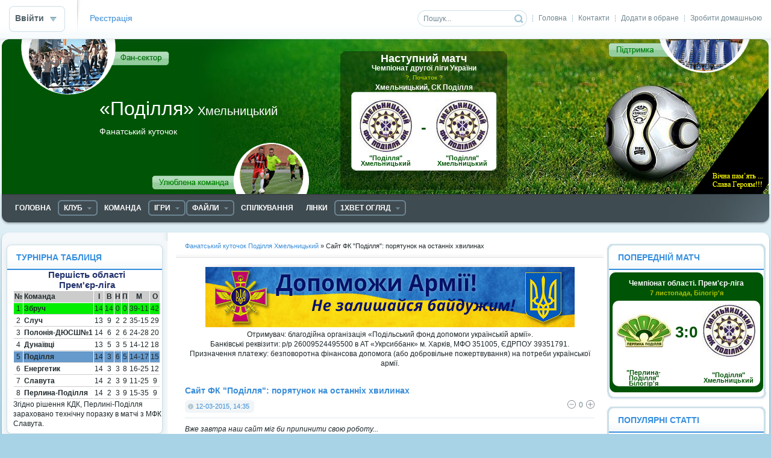

--- FILE ---
content_type: text/html; charset=windows-1251
request_url: https://fcpodillya.km.ua/1635-sajt-fk-podillya-poryatnok-na-ostannix-xvilinax.html
body_size: 12237
content:
<!DOCTYPE html>
<html xmlns="http://www.w3.org/1999/xhtml" xml:lang="ru" lang="ru">
<head> <!-- Global site tag (gtag.js) - Google Analytics --> <script async src="https://www.googletagmanager.com/gtag/js?id=UA-143197358-5"></script> <script> window.dataLayer = window.dataLayer || []; function gtag(){dataLayer.push(arguments);} gtag('js', new Date()); gtag('config', 'UA-143197358-5'); </script>
  <meta http-equiv="Content-Type" content="text/html; charset=windows-1251" />
  <title>Сайт ФК "Поділля": порятунок на останніх хвилинах &raquo; Фанатський куточок Подiлля Хмельницький</title>
  <meta name="description" content="Вже завтра наш сайт міг би припинити свою роботу... Адміністрація сайту ФК Поділля вдячна усім вболівальникам, які хоч і не змогли матеріально підтримати наш проект, але морально хвилювалися за його" />
  <meta name="keywords" content="сайту, Поділля, завтра, роботу, драматичного, такого, порятунку, платформи, багаторічної, після, послуг, допоміг, відвідувач, сплатою, вболівальників, продовжує, Сподіваємося, більше, повернення, професійний" />
  <meta property="og:site_name" content="Фанатський куточок Подiлля Хмельницький" />
  <meta property="og:type" content="article" />
  <meta property="og:title" content="Сайт ФК &quot;Поділля&quot;: порятунок на останніх хвилинах" />
  <meta property="og:url" content="https://fcpodillya.km.ua/1635-sajt-fk-podillya-poryatnok-na-ostannix-xvilinax.html" />
  <link rel="search" type="application/opensearchdescription+xml" href="/engine/opensearch.php" title="Фанатський куточок Подiлля Хмельницький" />
  <link rel="alternate" type="application/rss+xml" title="Фанатський куточок Подiлля Хмельницький" href="/rss.xml" />
  <script type="text/javascript" src="/engine/classes/js/jquery.js"></script>
  <script type="text/javascript" src="/engine/classes/js/jqueryui.js"></script>
  <script type="text/javascript" src="/engine/classes/js/dle_js.js"></script>
  <script type="text/javascript" src="/engine/classes/masha/masha.js"></script>
  <script type="text/javascript" src="https://ajax.googleapis.com/ajax/libs/webfont/1/webfont.js"></script>
  <script type="text/javascript" src="/engine/editor/scripts/webfont.js"></script>
  <link media="screen" href="/engine/editor/css/default.css" type="text/css" rel="stylesheet" />
  <link rel="shortcut icon" href="/templates/podillya/images/favicon.ico" />
  <link media="screen" href="/templates/podillya/style/styles.css" type="text/css" rel="stylesheet" />
  <link media="screen" href="/templates/podillya/style/engine.css" type="text/css" rel="stylesheet" />
  <script type="text/javascript" src="/templates/podillya/js/libs.js"></script>
</head>
<body>
  <script type="text/javascript">
  
  <!--
  var dle_root       = '/';
  var dle_admin      = '';
  var dle_login_hash = '';
  var dle_group      = 5;
  var dle_skin       = 'podillya';
  var dle_wysiwyg    = '0';
  var quick_wysiwyg  = '1';
  var dle_act_lang   = ["Так", "Ні", "Ввід", "Відміна", "Зберегти", "Вилучити", "Завантаження. Будь ласка, зачекайте..."];
  var menu_short     = 'Швидке редагування';
  var menu_full      = 'Повне редагування';
  var menu_profile   = 'Перегляд профіля';
  var menu_send      = 'Відправити повідомлення';
  var menu_uedit     = 'Адмінцентр';
  var dle_info       = 'Інформація';
  var dle_confirm    = 'Підтвердження';
  var dle_prompt     = 'Ввід інформації';
  var dle_req_field  = 'Заповніть всі необхідні поля';
  var dle_del_agree  = 'Ви дійсно хочете вилучити? Цю дiю неможливо буде вiмiнити';
  var dle_spam_agree = 'Ви дійсно хочете помітити користувача як спамера? Це призведе до вилучення всіх його коментарів';
  var dle_complaint  = 'Вкажіть текст Вашої скарги для адміністрації:';
  var dle_big_text   = 'Виділено надто великий кусок тексту.';
  var dle_orfo_title = 'Вкажіть коментар для адміністрації до найденої помилки на сторінці';
  var dle_p_send     = 'Відправить';
  var dle_p_send_ok  = 'Повідомлення успішно відправлено';
  var dle_save_ok    = 'Зміни успішно збережено. Оновіть сторінку?';
  var dle_del_news   = 'Вилучити новину';
  var allow_dle_delete_news   = false;
  var dle_search_delay   = false;
  var dle_search_value   = '';
  $(function(){
  FastSearch();
  });
  //-->
  
  </script>
  <div id="toolbar" class="wwide">
    <div class="wrapper">
      <div class="dpad">
        <span class="htmenu"><a href="#" onclick="this.style.behavior='url(#default#homepage)';this.setHomePage('https://fcpodillya.km.ua');">Зробити домашньою</a> <span>|</span> <a href="#" rel="sidebar" onclick="window.external.AddFavorite(location.href,'fcpodillya.km.ua'); return false;">Додати в обране</a> <span>|</span> <a href="/index.php?do=feedback">Контакти</a> <span>|</span> <a href="/index.php">Головна</a> <span>|</span></span>
        <form action="" name="searchform" method="post" id="searchform">
          <input type="hidden" name="do" value="search" /> <input type="hidden" name="subaction" value="search" />
          <ul class="searchbar reset">
            <li class="lfield"><input id="story" name="story" value="Пошук..." onblur="if(this.value=='') this.value='Пошук...';" onfocus="if(this.value=='Пошук...') this.value='';" type="text" /></li>
            <li class="lbtn"><input title="Знайти" alt="Знайти" type="image" src="/templates/podillya/images/spacer.gif" /></li>
          </ul>
        </form>
        <ul class="reset loginbox">
          <li class="loginbtn">
            <a class="lbn" id="logbtn" href="#"><b>Ввійти</b></a>
            <form method="post" action="">
              <div id="logform" class="radial">
                <ul class="reset">
                  <li class="lfield"><label for="login_name">Логін:</label><input type="text" name="login_name" id="login_name" /></li>
                  <li class="lfield lfpas"><label for="login_password">Пароль (<a href="/index.php?do=lostpassword">Забули?</a>):</label><input type="password" name="login_password" id="login_password" /></li>
                  <li class="lfield lfchek"><input type="checkbox" name="login_not_save" id="login_not_save" value="1" /><label for="login_not_save">&nbsp;Чужий комп'ютер</label></li>
                  <li class="lfield lfchek">
                    <div class="sociallogin"><img src="/templates/podillya/images/social/google.gif" /></div>
                  </li>
                  <li class="lbtn"><button class="fbutton" onclick="submit();" type="submit" title="Войти"><span>Ввійти</span></button></li>
                </ul><input name="login" type="hidden" id="login" value="submit" />
              </div>
            </form>
          </li>
          <li class="lvsep">
            <a href="/index.php?do=register">Реєстрація</a>
          </li>
        </ul>
      </div>
    </div>
    <div class="shadow">
      &nbsp;
    </div>
  </div>
  <div class="wrapper">
    <div class="himage">
      <div class="himage">
        <div class="himage dpad">
          <div class="head_f1"></div>
          <div class="t_head_name">
            <font style="font-size:32px;">&laquo;Подiлля&raquo;</font> Хмельницький<br />
            <br />
            <font style="font-size:14px;">Фанатський куточок</font>
          </div>
          <div class="head_f2"></div>
          <div class="head_f3"></div>
          <div class="head_nm">
            <div class="iePNG" style="background-image: url(/templates/podillya/images/fcpkdiz/match_next.png); height: 230px; width:277px;">
              <table width="277" border="0" cellspacing="0" cellpadding="0">
                <tr>
                  <td width="25" height="75"><img src="/templates/podillya/images/spacer.gif" width="25" height="75" alt="spacer" /></td>
                  <td width="227" height="75" valign="top">
                    <div class="nmatchtitle">
                      Наступний матч
                    </div>
                    <div class="nmatchcity">
                      Чемпіонат другої ліги України
                    </div>
                    <div class="nmatchdate">
                      ?, Початок ?
                    </div>
                    <div class="nmatchcity">
                      Хмельницький, СК Поділля
                    </div>
                  </td>
                  <td width="25" height="75"><img src="/templates/podillya/images/spacer.gif" width="25" height="75" alt="spacer" /></td>
                </tr>
                <tr>
                  <td width="25" height="115"><img src="/templates/podillya/images/spacer.gif" width="25" height="115" alt="spacer" /></td>
                  <td width="227" height="115" bgcolor="#FFFFFF" valign="top">
                    <table border="0" cellspacing="0" cellpadding="0">
                      <tr>
                        <td width="100" align="center"><img src="/images/emblems/fcpk_new.jpg" border="0" alt="team" /></td>
                        <td width="27" class="sresault">-</td>
                        <td width="100" align="center"><img src="/images/emblems/fcpk_new.jpg" border="0" alt="team" /></td>
                      </tr>
                      <tr>
                        <td align="center" class="steams">
                          <div align="center">
                            "Поділля"<br />
                            Хмельницький
                          </div>
                        </td>
                        <td>&nbsp;</td>
                        <td align="center" class="steams">
                          <div align="center">
                            "Поділля"<br />
                            Хмельницький
                          </div>
                        </td>
                      </tr>
                    </table>
                  </td>
                  <td width="25" height="115"><img src="/templates/podillya/images/spacer.gif" width="25" height="115" alt="spacer" /></td>
                </tr>
                <tr>
                  <td width="25" height="40"><img src="/templates/podillya/images/spacer.gif" width="25" height="40" alt="spacer" /></td>
                  <td width="227" height="40"><span class="nmatchlink"><a target="_blank" href=""></a></span></td>
                  <td width="25" height="40"><img src="/templates/podillya/images/spacer.gif" width="25" height="40" alt="spacer" /></td>
                </tr>
              </table>
            </div>
          </div>
          <div class="traur"></div>
        </div>
      </div>
    </div>
    <div class="mbar" id="menubar">
      <div class="mbar">
        <div class="mbar dpad">
          <div class="menubar">
            <ul id="topmenu" class="lcol reset">
              <li>
                <a href="/index.php"><b>Головна</b></a>
              </li>
              <li class="sublnk">
                <a href="/index.php?do=static&page=club"><b>Клуб</b></a>
                <ul>
                  <li>
                    <a href="/index.php?do=static&page=info"><b>Інформація</b></a>
                  </li>
                  <li>
                    <a href="/index.php?do=static&page=history"><b>Історія</b></a>
                  </li>
                  <li>
                    <a href="/index.php?do=static&page=stadio"><b>Стадіон</b></a>
                  </li>
                </ul>
              </li>
              <li>
                <a href="/index.php?do=static&page=team"><b>Команда</b></a>
              </li>
              <li class="sublnk">
                <a href="/index.php?do=static&page=chemp"><b>Ігри</b></a>
                <ul>
                  <li>
                    <a href="/index.php?do=static&page=chemp_archive"><b>Архів</b></a>
                  </li>
                  <li>
                    <a href="/index.php?do=static&page=chemp1314_2"><b>II ліга 13/14</b></a>
                  </li>
                </ul>
              </li>
              <li class="sublnk">
                <a href="#"><b>Файли</b></a>
                <ul>
                  <li>
                    <a href="/index.php?do=static&page=fotos"><b>Фото</b></a>
                  </li>
                  <li>
                    <a href="/index.php?do=static&page=video"><b>Відео</b></a>
                  </li>
                </ul>
              </li>
              <li>
                <a href="/index.php?newsid=26"><b>Спілкування</b></a>
              </li>
              <li>
                <a href="/index.php?do=static&page=links"><b>Лінки</b></a>
              </li>
            <li class="sublnk">
 <a href="/bk-1xbet-ukraina-obzor-populyarnoj-bukmeke/"><b>1xbet огляд</b></a>
 <ul>
 <li> <a href="/1xbet-skachat-na-android-ios-i-windows-instrukcziya/"><b>1xbet мобільний</b></a> </li>
 <li> <a href="/1xbet-zerkalo-prostoj-dostup-k-stavkam/"><b>1xbet дзеркало</b></a> </li>
 <li> <a href="/kak-poluchit-v-1xbet-bonus/"><b>1xbet бонус</b></a> </li>
 <li> <a href="/v-1xbet-registracziya-samaya-prostaya-sredi-bk/"><b>1xbet реєстрація</b></a> </li>
 <li> <a href="/1xbet-vhod-vse-varianty-zajti-v-uchetnuyu-z/"><b>1xbet вхід</b></a> </li>
 <li> <a href="/gde-najti-promokod-1xbet-i-kak-ego-ispolzo/"><b>1xbet промокод</b></a> </li>
 </ul>
</li>
</ul><a class="thide hrss" href="/rss.xml" title="Читати RSS">Читати RSS</a>
          </div>
        </div>
      </div>
    </div>
    <div class="wtop wsh">
      <div class="wsh">
        <div class="wsh">
          &nbsp;
        </div>
      </div>
    </div>
    <div class="shadlr">
      <div class="shadlr">
        <div class="container">
          <div class="vsep">
            <div class="vsep">
              <table width="100%" border="0" cellspacing="0" cellpadding="0">
                <tr valign="top">
                  <td width="275px">
                    <div id="turnirka" class="block">
                      <div class="dtop">
                        &nbsp;
                      </div>
                      <div class="dcont">
                        <div class="btl">
                          <h4>Турнірна таблиця</h4>
                        </div>
                        <div class="dturnirka">
                          <table border="0" cellspacing="0" cellpadding="0" bgcolor="#FFFFFF">
                            <tr>
                              <td align="center" valign="middle"><span class="headtitle">Першість області</span></td>
                            </tr>
                            <tr>
                              <td align="center" valign="middle"><span class="headtitle">Прем'єр-ліга</span></td>
                            </tr>
                            <tr>
                              <td>
                                <table border="0" cellpadding="1" cellspacing="1">
                                  <tr bgcolor="#CCCCCC">
                                    <th align="center" class="brd_bot">№</th>
                                    <th align="left" nowrap="nowrap" class="brd_bot">Команда</th>
                                    <th align="center" class="brd_bot">I</th>
                                    <th align="center" class="brd_bot">В</th>
                                    <th align="center" class="brd_bot">Н</th>
                                    <th align="center" class="brd_bot">П</th>
                                    <th align="center" nowrap="nowrap" class="brd_bot">М</th>
                                    <th align="center" class="brd_bot">О</th>
                                  </tr>
                                  <tr bgcolor="#00EE00">
                                    <td align="center" class="brd_bot">1</td>
                                    <th align="left" nowrap="nowrap" class="brd_bot">Збруч</th>
                                    <td align="center" class="brd_bot">14</td>
                                    <td align="center" class="brd_bot">14</td>
                                    <td align="center" class="brd_bot">0</td>
                                    <td align="center" class="brd_bot">0</td>
                                    <td align="center" nowrap="nowrap" class="brd_bot">39-11</td>
                                    <td align="center" class="brd_bot">42</td>
                                  </tr>
                                  <tr>
                                    <td align="center" class="brd_bot">2</td>
                                    <th align="left" nowrap="nowrap" class="brd_bot">Случ</th>
                                    <td align="center" class="brd_bot">13</td>
                                    <td align="center" class="brd_bot">9</td>
                                    <td align="center" class="brd_bot">2</td>
                                    <td align="center" class="brd_bot">2</td>
                                    <td align="center" nowrap="nowrap" class="brd_bot">35-15</td>
                                    <td align="center" class="brd_bot">29</td>
                                  </tr>
                                  <tr>
                                    <td align="center" class="brd_bot">3</td>
                                    <th align="left" nowrap="nowrap" class="brd_bot">Полонія-ДЮСШ№1</th>
                                    <td align="center" class="brd_bot">14</td>
                                    <td align="center" class="brd_bot">6</td>
                                    <td align="center" class="brd_bot">2</td>
                                    <td align="center" class="brd_bot">6</td>
                                    <td align="center" nowrap="nowrap" class="brd_bot">24-28</td>
                                    <td align="center" class="brd_bot">20</td>
                                  </tr>
                                  <tr>
                                    <td align="center" class="brd_bot">4</td>
                                    <th align="left" nowrap="nowrap" class="brd_bot">Дунаївці</th>
                                    <td align="center" class="brd_bot">13</td>
                                    <td align="center" class="brd_bot">5</td>
                                    <td align="center" class="brd_bot">3</td>
                                    <td align="center" class="brd_bot">5</td>
                                    <td align="center" nowrap="nowrap" class="brd_bot">14-12</td>
                                    <td align="center" class="brd_bot">18</td>
                                  </tr>
                                  <tr bgcolor="#6699CC">
                                    <td align="center" class="brd_bot">5</td>
                                    <th align="left" nowrap="nowrap" class="brd_bot">Поділля</th>
                                    <td align="center" class="brd_bot">14</td>
                                    <td align="center" class="brd_bot">3</td>
                                    <td align="center" class="brd_bot">6</td>
                                    <td align="center" class="brd_bot">5</td>
                                    <td align="center" nowrap="nowrap" class="brd_bot">14-17</td>
                                    <td align="center" class="brd_bot">15</td>
                                  </tr>
                                  <tr>
                                    <td align="center" class="brd_bot">6</td>
                                    <th align="left" nowrap="nowrap" class="brd_bot">Енергетик</th>
                                    <td align="center" class="brd_bot">14</td>
                                    <td align="center" class="brd_bot">3</td>
                                    <td align="center" class="brd_bot">3</td>
                                    <td align="center" class="brd_bot">8</td>
                                    <td align="center" nowrap="nowrap" class="brd_bot">16-25</td>
                                    <td align="center" class="brd_bot">12</td>
                                  </tr>
                                  <tr>
                                    <td align="center" class="brd_bot">7</td>
                                    <th align="left" nowrap="nowrap" class="brd_bot">Славута</th>
                                    <td align="center" class="brd_bot">14</td>
                                    <td align="center" class="brd_bot">2</td>
                                    <td align="center" class="brd_bot">3</td>
                                    <td align="center" class="brd_bot">9</td>
                                    <td align="center" nowrap="nowrap" class="brd_bot">11-25</td>
                                    <td align="center" class="brd_bot">9</td>
                                  </tr>
                                  <tr>
                                    <td align="center" class="brd_bot">8</td>
                                    <th align="left" nowrap="nowrap" class="brd_bot">Перлина-Поділля</th>
                                    <td align="center" class="brd_bot">14</td>
                                    <td align="center" class="brd_bot">2</td>
                                    <td align="center" class="brd_bot">3</td>
                                    <td align="center" class="brd_bot">9</td>
                                    <td align="center" nowrap="nowrap" class="brd_bot">15-35</td>
                                    <td align="center" class="brd_bot">9</td>
                                  </tr>
                                </table>
                              </td>
                            </tr>
                          </table>Згідно рішення КДК, Перлині-Поділля зараховано технічну поразку в матчі з МФК Славута.
                        </div>
                      </div>
                      <div class="dbtm">
                        &nbsp;
                      </div>
                    </div>
                    <script type="text/javascript">
                    
                    <!--
                    function doVote( event ){


                    var vote_check = $('#dle-vote input:radio[name=vote_check]:checked').val();

                    ShowLoading('');

                    $.get(dle_root + "engine/ajax/vote.php", { vote_id: "103", vote_action: event, vote_check: vote_check, vote_skin: dle_skin }, function(data){

                    HideLoading('');

                    $("#vote-layer").fadeOut(500, function() {
                        $(this).html(data);
                        $(this).fadeIn(500);
                    });

                    });
                    }
                    //-->
                    
                    </script>
                    <div id='vote-layer'>
                      <div id="votes" class="block" style="margin-bottom: 0px;">
                        <div class="dtop">
                          &nbsp;
                        </div>
                        <div class="dcont">
                          <div class="btl">
                            <h4>Опитування</h4>
                            <form method="post" name="vote_result" action='' id="vote_result">
                              <input type="hidden" name="vote_action" value="results" /> <input type="hidden" name="vote_id" value="103" /> <button class="vresult" type="submit" onclick="ShowAllVotes(); return false;"><span>Архів</span></button>
                            </form>
                          </div>
                          <p class="vtitle"><b>Чи буде "Поділля" у наступному сезоні у другій лізі?</b></p>
                          <div class="dpad">
                            <form method="post" name="vote" action='' id="vote">
                              <div id="dle-vote">
                                <div class="vote">
                                  <input id="vote_check0" name="vote_check" type="radio" checked="checked" value="0" /> <label for="vote_check0">СК Поділля пройде атестацію, заявиться на аматори, а потім у другу лігу</label>
                                </div>
                                <div class="vote">
                                  <input id="vote_check1" name="vote_check" type="radio" value="1" /> <label for="vote_check1">НФК Поділля подасть свою заявку на атестацію і влітку стартує в другій лізі</label>
                                </div>
                                <div class="vote">
                                  <input id="vote_check2" name="vote_check" type="radio" value="2" /> <label for="vote_check2">Нашому обласному центру достатньо футзальної команди в Екстра-лізі</label>
                                </div>
                                <div class="vote">
                                  <input id="vote_check3" name="vote_check" type="radio" value="3" /> <label for="vote_check3">Професіональний футбол в Хмельницькому залишиться "на папері"</label>
                                </div>
                              </div><br />
                              <input type="hidden" name="vote_action" value="vote" /> <input type="hidden" name="vote_id" id="vote_id" value="103" /> <button class="fbutton" type="submit" onclick="doVote('vote'); return false;"><span>Голосувати</span></button>&nbsp;<button class="fbutton" type="button" onclick="doVote('results'); return false;"><span>Результати</span></button>
                            </form>
                          </div>
                        </div>
                        <div class="dbtm">
                          &nbsp;
                        </div>
                      </div>
                    </div>
                  </td>
                  <td width="14"><img src="/templates/podillya/images/spacer.gif" width="14" height="1" alt="spacer" /></td>
                  <td width="100%">
                    <div class="speedbar">
                      <span id="dle-speedbar"><span itemscope="itemscope" itemtype="http://data-vocabulary.org/Breadcrumb"><a href="/" itemprop="url"><span itemprop="title">Фанатський куточок Подiлля Хмельницький</span></a></span> &raquo; Сайт ФК "Поділля": порятунок на останніх хвилинах</span>
                    </div>
                    <div class="hbanner">
                      <div class="dpad" align="center">
                        <img src="/templates/podillya/images/army.png" /><br />
                        Отримувач: благодійна організація «Подільський фонд допомоги українській армії».<br />
                        Банківські реквізити: р/р 26009524495500 в АТ «Укрсиббанк» м. Харків, МФО 351005, ЄДРПОУ 39351791.<br />
                        Призначення платежу: безповоротна фінансова допомога (або добровільне пожертвування) на потреби української армії.
                      </div>
                    </div>
                    <div id='dle-content'>
                      <div class="base fullstory">
                        <div class="dpad">
                          <h3 class="btl"><span id="news-title">Сайт ФК "Поділля": порятунок на останніх хвилинах</span></h3>
                          <div class="bhinfo">
                            <span class="baseinfo radial"><a href="/2015/03/12/">12-03-2015, 14:35</a></span>
                            <div class="ratebox3">
                              <ul class="reset">
                                <li>
                                  <a href="#" onclick="doRate('minus', '1635'); return false;"><img src="/templates/podillya/images/ratingminus.png" title="Не подобається" alt="Не подобається" style="width:14px;" /></a>
                                </li>
                                <li><span id="ratig-layer-1635" class="ignore-select"><span class="ratingtypeplusminus ignore-select ratingzero">0</span></span></li>
                                <li>
                                  <a href="#" onclick="doRate('plus', '1635'); return false;"><img src="/templates/podillya/images/ratingplus.png" title="Подобається" alt="Подобається" style="width:14px;" /></a>
                                </li>
                              </ul>
                            </div>
                          </div>
                          <div class="maincont">
                            <i>Вже завтра наш сайт міг би припинити свою роботу...</i><br />
                            <br />
                            Адміністрація сайту "ФК "Поділля" вдячна усім вболівальникам, які хоч і не змогли матеріально підтримати наш проект, але морально хвилювалися за його подальшу долю. Нагадаємо, завтра, в п'ятницю 13-го, у нас був останній день для того, аби заплатити за хостинг та продовжити життя сайту. Ось тільки грошей, на жаль, для цього не було.<br />
                            <br />
                            Та дякувати Костянтину зі Сполучених Штатів Америки - сайт врятовано! Наш давній товариш та відвідувач сайту "Поділля" допоміг зі сплатою послуг, а тому сайт продовжує свою роботу. Сподіваємося, що після такого драматичного порятунку багаторічної платформи для вболівальників, у нас нарешті з'являться ще більше нагод писати про хмельницький футбол. Особливо професійний, на повернення якого ми усі так сподіваємося.<br />
                            <br />
                            З повагою, адміністрація сайту "ФК "Поділля".
                            <div class="divcenter">
                              <font color="red"><b>При використаннi матерiалiв сайту <u>посилання на сайт обов'язкове</u>!</b></font>
                            </div>
                            <div class="clr"></div>
                          </div>
                        </div>
                        <div class="related">
                          <div class="dtop">
                            <span><b>Інші новини по темі:</b></span>
                          </div>
                          <ul class="reset">
                            <li>
                              <a href="/1633-girka-pravda-sajtu-fk-podillya.html">Гірка правда сайту ФК "Поділля"</a>
                            </li>
                            <li>
                              <a href="/1383-a-v-novomu-roci.html">А в новому році…</a>
                            </li>
                            <li>
                              <a href="/680-chotiri-roki-na-chetvirku.html">Чотири роки на «четвірку»</a>
                            </li>
                            <li>
                              <a href="/503-mi-znovu-pracjuyemo.html">Ми знову працюємо!</a>
                            </li>
                            <li>
                              <a href="/14-vtaju_z_udoskonalennjam_roboti_sajjtu.html">Вітаю з удосконаленням роботи сайту!</a>
                            </li>
                          </ul><br />
                        </div>
                        <div class="mlink">
                          <span class="argback"><a href="javascript:history.go(-1)"><b>Повернутися</b></a></span> <span class="argviews"><span title="Переглядів: 112"><b>112</b></span></span> <span class="argcoms"><a id="dle-comm-link" href="/1635-sajt-fk-podillya-poryatnok-na-ostannix-xvilinax.html#comment"><span title="Коментарів: 0"><b>0</b></span></a></span>
                          <div class="mlarrow">
                            &nbsp;
                          </div>
                        </div>
                        <div class="clr berrors" style="margin: 0;">
                          Шановний користувач, Ви зайшли на сайт як незареєстрований користувач.<br />
                          Ми рекомендуємо Вам <a href="/index.php?do=register">зареєструватися</a> або ввійти на сайт під своїм ім'ям.
                        </div>
                      </div>
                      <div class="pheading">
                        <a class="addcombtn" href="#" onclick="$('#addcform').toggle();return false;"><b>Залишити коментар</b></a>
                        <div class="clr"></div>
                      </div>
                      <div class="clr berrors">
                        <b>Інформація</b><br />
                        Користувачу, що знаходиться в групі <b>Гості</b>, не можна залишати коментарі в даній новині.
                      </div>
                    </div>
                  </td>
                  <td width="275px">
                    <div id="match_prev" class="blockr">
                      <div class="dtop">
                        &nbsp;
                      </div>
                      <div class="dcont">
                        <div class="btl">
                          <h4>Попередній матч</h4>
                        </div>
                        <div class="nmtable">
                          <div class="nmtable_head"></div>
                          <div class="nmtable_top">
                            Чемпіонат області. Прем'єр-ліга
                            <div class="nmtable_top_date">
                              7 листопада, Білогір'я
                            </div>
                          </div>
                          <div class="nmtable_middle">
                            <table border="0" cellspacing="0" cellpadding="0">
                              <tr>
                                <td width="100" align="center"><img src="/images/emblems/perl-pod.jpg" border="0" alt="team" /></td>
                                <td width="27" class="sresault">3:0</td>
                                <td width="100" align="center"><img src="/images/emblems/fcpk_new.jpg" border="0" alt="team" /></td>
                              </tr>
                              <tr>
                                <td colspan="3" height="3"><img src="/templates/podillya/images/spacer.gif" width="227" height="5" alt="spacer" /></td>
                              </tr>
                              <tr>
                                <td align="center" class="steams">
                                  <div align="center">
                                    "Перлина-Поділля"<br />
                                    Білогір'я
                                  </div>
                                </td>
                                <td>&nbsp;</td>
                                <td align="center" class="steams">
                                  <div align="center">
                                    "Поділля"<br />
                                    Хмельницький
                                  </div>
                                </td>
                              </tr>
                            </table>
                          </div>
                          <div class="nmtable_bottom">
                            <div class="nmatchlink"></div>
                          </div>
                        </div>
                      </div>
                      <div class="dbtm">
                        &nbsp;
                      </div>
                    </div>
                    <div id="popular" class="blockr">
                      <div class="dtop">
                        &nbsp;
                      </div>
                      <div class="dcont">
                        <div class="btl">
                          <h4>Популярні статті</h4>
                        </div>
                        <ul>
                          <li>
                            <a href="/1704-.html">«ФК Поділля – сторінки історії»</a>
                          </li>
                          <li>
                            <a href="/1701-.html">Спортивний вікенд завершився перемогами хмельницьких команд</a>
                          </li>
                          <li>
                            <a href="/1699-.html">Закриття проекту скасовується!</a>
                          </li>
                          <li>
                            <a href="/1703-.html">Сергій Макаров: Поділля має гарні шанси поповнити другу лігу чемпіонату України</a>
                          </li>
                          <li>
                            <a href="/1705-.html">"Гра без правил"</a>
                          </li>
                          <li>
                            <a href="/1702-.html">Олександр Симчишин заявив, що документи на атестацію від НФК «Поділля» подані</a>
                          </li>
                          <li>
                            <a href="/1698-fcpodillyakmua.html">Проект fcpodillya.km.ua закривається</a>
                          </li>
                          <li>
                            <a href="/1700-dmytro-chyhrynskyj-pry-porazci-mozhna-znajty-bzlich-prychyn.html">Дмитро Чигринський: При поразці можна знайти безліч причин</a>
                          </li>
                        </ul>
                      </div>
                      <div class="dbtm">
                        &nbsp;
                      </div>
                    </div>
                    <div id="weather" class="blockr">
                      <div class="dtop">
                        &nbsp;
                      </div>
                      <div class="dcont">
                        <div class="btl">
                          <h4>Погода у м.Хмельницький</h4>
                        </div>
                        <div class="divcenter">
                          <link rel="stylesheet" type="text/css" href="https://www.gismeteo.ua/static/css/informer2/gs_informerClient.min.css" />
                          <div id="gsInformerID-S15438sRfws2q5" class="gsInformer" style="width:255px;height:227px">
                            <div class="gsIContent">
                              <div id="cityLink">
                                Погода у Хмельницькому
                              </div>
                              <div class="gsLinks">
                                <table>
                                  <tr>
                                    <td>
                                      <div class="leftCol">
                                        <img alt="Gismeteo" title="Gismeteo" src="https://www.gismeteo.ua/static/images/informer2/logo-mini2.png" align="absmiddle" border="0" /> <span>Gismeteo</span>
                                      </div>
                                      <div class="rightCol">
                                        Погода на 2 тижні
                                      </div>
                                    </td>
                                  </tr>
                                </table>
                              </div>
                            </div>
                          </div>
                          <script src="https://www.gismeteo.ua/ajax/getInformer/?hash=S15438sRfws2q5" type="text/javascript"></script>
                        </div>
                        <div class="divcenter">
                          <div id="SinoptikInformer" style="width:255px;" class="SinoptikInformer type1c1">
                            <div class="siHeader">
                              <div class="siLh">
                                <div class="siMh">
                                  Погода <span id="siHeader"></span>
                                </div>
                              </div>
                            </div>
                            <div class="siBody">
                              <table>
                                <tbody>
                                  <tr>
                                    <td class="siCityV" style="width:100%;">
                                      <div class="siCityName">
                                        Погода у <span>Хмельницькому</span>
                                      </div>
                                    </td>
                                  </tr>
                                  <tr>
                                    <td style="width:100%;">
                                      <div class="siCityV2">
                                        <div id="siCont0" class="siBodyContent">
                                          <div class="siLeft">
                                            <div class="siTerm"></div>
                                            <div class="siT" id="siT0"></div>
                                            <div id="weatherIco0"></div>
                                          </div>
                                          <div class="siInf">
                                            <p>вологість: <span id="vl0"></span></p>
                                            <p>тиск: <span id="dav0"></span></p>
                                            <p>вітер: <span id="wind0"></span></p>
                                          </div>
                                        </div>
                                      </div>
                                    </td>
                                  </tr>
                                </tbody>
                              </table>
                              <div class="siLinks">
                                <span>Погода у Кременчуці&nbsp;</span><span>Погода у Мелітополі&nbsp;</span>
                              </div>
                            </div>
                            <div class="siFooter">
                              <div class="siLf">
                                <div class="siMf"></div>
                              </div>
                            </div>
                          </div>
                          <script type="text/javascript" charset="UTF-8" src="//sinoptik.ua/informers_js.php?title=4&amp;wind=3&amp;cities=303027973&amp;lang=ua"></script>
                        </div>
                      </div>
                      <div class="dbtm">
                        &nbsp;
                      </div>
                    </div>
                    <div id="news-arch" class="blockr">
                      <div class="dtop">
                        &nbsp;
                      </div>
                      <div class="dcont">
                        <div class="btl">
                          <h4>Архів новин</h4><span class="tabmenu"><a class="thide tabcal" href="#tabln1">У вигляді календаря</a> <a class="thide tabarh" href="#tabln2">У вигляді списку</a></span>
                        </div>
                        <div class="tabcont" id="tabln1">
                          <p>У вигляді календаря</p>
                          <div class="dpad">
                            <div id="calendar-layer">
                              <table id="calendar" class="calendar">
                                <tr>
                                  <th colspan="7" class="monthselect">
                                    <a class="monthlink" onclick="doCalendar('03','2016','right'); return false;" href="/2016/03/" title="Попередній місяць">&laquo;</a>&nbsp;&nbsp;&nbsp;&nbsp;Квітень 2016&nbsp;&nbsp;&nbsp;&nbsp;&raquo;
                                  </th>
                                </tr>
                                <tr>
                                  <th class="workday">Пн</th>
                                  <th class="workday">Вт</th>
                                  <th class="workday">Ср</th>
                                  <th class="workday">Чт</th>
                                  <th class="workday">Пт</th>
                                  <th class="weekday">Сб</th>
                                  <th class="weekday">Нд</th>
                                </tr>
                                <tr>
                                  <td colspan="4">&nbsp;</td>
                                  <td class="day day-current">1</td>
                                  <td class="weekday">2</td>
                                  <td class="weekday">3</td>
                                </tr>
                                <tr>
                                  <td class="day">4</td>
                                  <td class="day">5</td>
                                  <td class="day">6</td>
                                  <td class="day">7</td>
                                  <td class="day">8</td>
                                  <td class="weekday">9</td>
                                  <td class="weekday">10</td>
                                </tr>
                                <tr>
                                  <td class="day">11</td>
                                  <td class="day">12</td>
                                  <td class="day">13</td>
                                  <td class="day">14</td>
                                  <td class="day">15</td>
                                  <td class="weekday">16</td>
                                  <td class="weekday">17</td>
                                </tr>
                                <tr>
                                  <td class="day">18</td>
                                  <td class="day">19</td>
                                  <td class="day">20</td>
                                  <td class="day">21</td>
                                  <td class="day">22</td>
                                  <td class="weekday">23</td>
                                  <td class="weekday">24</td>
                                </tr>
                                <tr>
                                  <td class="day">25</td>
                                  <td class="day">26</td>
                                  <td class="day">27</td>
                                  <td class="day">28</td>
                                  <td class="day">29</td>
                                  <td class="weekday">30</td>
                                  <td colspan="1">&nbsp;</td>
                                </tr>
                              </table>
                            </div>
                          </div>
                        </div>
                        <div class="tabcont" id="tabln2">
                          <p>У вигляді списку</p>
                          <div class="dpad">
                            <a class="archives" href="/2016/03/"><b>Березень 2016 (8)</b></a><br />
                            <a class="archives" href="/2015/12/"><b>Грудень 2015 (1)</b></a><br />
                            <a class="archives" href="/2015/11/"><b>Листопад 2015 (4)</b></a><br />
                            <a class="archives" href="/2015/10/"><b>Жовтень 2015 (5)</b></a><br />
                            <a class="archives" href="/2015/09/"><b>Вересень 2015 (5)</b></a><br />
                            <a class="archives" href="/2015/08/"><b>Серпень 2015 (9)</b></a><br />
                            <div id="dle_news_archive" style="display:none;">
                              <a class="archives" href="/2015/07/"><b>Липень 2015 (3)</b></a><br />
                              <a class="archives" href="/2015/06/"><b>Червень 2015 (5)</b></a><br />
                              <a class="archives" href="/2015/05/"><b>Травень 2015 (15)</b></a><br />
                              <a class="archives" href="/2015/04/"><b>Квітень 2015 (9)</b></a><br />
                              <a class="archives" href="/2015/03/"><b>Березень 2015 (7)</b></a><br />
                              <a class="archives" href="/2015/02/"><b>Лютий 2015 (13)</b></a><br />
                              <a class="archives" href="/2015/01/"><b>Січень 2015 (9)</b></a><br />
                              <a class="archives" href="/2014/12/"><b>Грудень 2014 (6)</b></a><br />
                              <a class="archives" href="/2014/11/"><b>Листопад 2014 (8)</b></a><br />
                              <a class="archives" href="/2014/10/"><b>Жовтень 2014 (16)</b></a><br />
                              <a class="archives" href="/2014/09/"><b>Вересень 2014 (16)</b></a><br />
                              <a class="archives" href="/2014/08/"><b>Серпень 2014 (15)</b></a><br />
                              <a class="archives" href="/2014/07/"><b>Липень 2014 (15)</b></a><br />
                              <a class="archives" href="/2014/06/"><b>Червень 2014 (37)</b></a><br />
                              <a class="archives" href="/2014/05/"><b>Травень 2014 (32)</b></a><br />
                              <a class="archives" href="/2014/04/"><b>Квітень 2014 (24)</b></a><br />
                              <a class="archives" href="/2014/03/"><b>Березень 2014 (24)</b></a><br />
                              <a class="archives" href="/2014/02/"><b>Лютий 2014 (18)</b></a><br />
                              <a class="archives" href="/2014/01/"><b>Січень 2014 (14)</b></a><br />
                              <a class="archives" href="/2013/12/"><b>Грудень 2013 (8)</b></a><br />
                              <a class="archives" href="/2013/11/"><b>Листопад 2013 (27)</b></a><br />
                              <a class="archives" href="/2013/10/"><b>Жовтень 2013 (34)</b></a><br />
                              <a class="archives" href="/2013/09/"><b>Вересень 2013 (27)</b></a><br />
                              <a class="archives" href="/2013/08/"><b>Серпень 2013 (24)</b></a><br />
                              <a class="archives" href="/2013/07/"><b>Липень 2013 (22)</b></a><br />
                              <a class="archives" href="/2013/06/"><b>Червень 2013 (15)</b></a><br />
                              <a class="archives" href="/2013/05/"><b>Травень 2013 (21)</b></a><br />
                              <a class="archives" href="/2013/04/"><b>Квітень 2013 (18)</b></a><br />
                              <a class="archives" href="/2013/03/"><b>Березень 2013 (15)</b></a><br />
                              <a class="archives" href="/2013/02/"><b>Лютий 2013 (19)</b></a><br />
                              <a class="archives" href="/2013/01/"><b>Січень 2013 (16)</b></a><br />
                              <a class="archives" href="/2012/12/"><b>Грудень 2012 (13)</b></a><br />
                              <a class="archives" href="/2012/11/"><b>Листопад 2012 (18)</b></a><br />
                              <a class="archives" href="/2012/10/"><b>Жовтень 2012 (18)</b></a><br />
                              <a class="archives" href="/2012/09/"><b>Вересень 2012 (22)</b></a><br />
                              <a class="archives" href="/2012/08/"><b>Серпень 2012 (13)</b></a><br />
                              <a class="archives" href="/2012/07/"><b>Липень 2012 (24)</b></a><br />
                              <a class="archives" href="/2012/06/"><b>Червень 2012 (9)</b></a><br />
                              <a class="archives" href="/2012/05/"><b>Травень 2012 (22)</b></a><br />
                              <a class="archives" href="/2012/04/"><b>Квітень 2012 (26)</b></a><br />
                              <a class="archives" href="/2012/03/"><b>Березень 2012 (17)</b></a><br />
                              <a class="archives" href="/2012/02/"><b>Лютий 2012 (7)</b></a><br />
                              <a class="archives" href="/2012/01/"><b>Січень 2012 (11)</b></a><br />
                              <a class="archives" href="/2011/12/"><b>Грудень 2011 (12)</b></a><br />
                              <a class="archives" href="/2011/11/"><b>Листопад 2011 (11)</b></a><br />
                              <a class="archives" href="/2011/10/"><b>Жовтень 2011 (10)</b></a><br />
                              <a class="archives" href="/2011/09/"><b>Вересень 2011 (10)</b></a><br />
                              <a class="archives" href="/2011/08/"><b>Серпень 2011 (10)</b></a><br />
                              <a class="archives" href="/2011/07/"><b>Липень 2011 (14)</b></a><br />
                              <a class="archives" href="/2011/06/"><b>Червень 2011 (3)</b></a><br />
                              <a class="archives" href="/2011/05/"><b>Травень 2011 (9)</b></a><br />
                              <a class="archives" href="/2011/04/"><b>Квітень 2011 (13)</b></a><br />
                              <a class="archives" href="/2011/03/"><b>Березень 2011 (12)</b></a><br />
                              <a class="archives" href="/2011/02/"><b>Лютий 2011 (13)</b></a><br />
                              <a class="archives" href="/2011/01/"><b>Січень 2011 (10)</b></a><br />
                              <a class="archives" href="/2010/12/"><b>Грудень 2010 (14)</b></a><br />
                              <a class="archives" href="/2010/11/"><b>Листопад 2010 (13)</b></a><br />
                              <a class="archives" href="/2010/10/"><b>Жовтень 2010 (12)</b></a><br />
                              <a class="archives" href="/2010/09/"><b>Вересень 2010 (10)</b></a><br />
                              <a class="archives" href="/2010/08/"><b>Серпень 2010 (22)</b></a><br />
                              <a class="archives" href="/2010/07/"><b>Липень 2010 (8)</b></a><br />
                              <a class="archives" href="/2010/06/"><b>Червень 2010 (2)</b></a><br />
                              <a class="archives" href="/2010/05/"><b>Травень 2010 (9)</b></a><br />
                              <a class="archives" href="/2010/04/"><b>Квітень 2010 (13)</b></a><br />
                              <a class="archives" href="/2010/03/"><b>Березень 2010 (18)</b></a><br />
                              <a class="archives" href="/2010/02/"><b>Лютий 2010 (7)</b></a><br />
                              <a class="archives" href="/2010/01/"><b>Січень 2010 (12)</b></a><br />
                              <a class="archives" href="/2009/12/"><b>Грудень 2009 (19)</b></a><br />
                              <a class="archives" href="/2009/11/"><b>Листопад 2009 (10)</b></a><br />
                              <a class="archives" href="/2009/10/"><b>Жовтень 2009 (21)</b></a><br />
                              <a class="archives" href="/2009/09/"><b>Вересень 2009 (30)</b></a><br />
                              <a class="archives" href="/2009/08/"><b>Серпень 2009 (18)</b></a><br />
                              <a class="archives" href="/2009/07/"><b>Липень 2009 (11)</b></a><br />
                              <a class="archives" href="/2009/06/"><b>Червень 2009 (29)</b></a><br />
                              <a class="archives" href="/2009/05/"><b>Травень 2009 (18)</b></a><br />
                              <a class="archives" href="/2009/04/"><b>Квітень 2009 (18)</b></a><br />
                              <a class="archives" href="/2009/03/"><b>Березень 2009 (13)</b></a><br />
                              <a class="archives" href="/2009/02/"><b>Лютий 2009 (25)</b></a><br />
                              <a class="archives" href="/2009/01/"><b>Січень 2009 (4)</b></a><br />
                              <a class="archives" href="/2008/12/"><b>Грудень 2008 (8)</b></a><br />
                              <a class="archives" href="/2008/11/"><b>Листопад 2008 (14)</b></a><br />
                              <a class="archives" href="/2008/10/"><b>Жовтень 2008 (14)</b></a><br />
                              <a class="archives" href="/2008/09/"><b>Вересень 2008 (16)</b></a><br />
                              <a class="archives" href="/2008/08/"><b>Серпень 2008 (20)</b></a><br />
                              <a class="archives" href="/2008/07/"><b>Липень 2008 (31)</b></a><br />
                              <a class="archives" href="/2008/06/"><b>Червень 2008 (8)</b></a><br />
                              <a class="archives" href="/2008/05/"><b>Травень 2008 (13)</b></a><br />
                              <a class="archives" href="/2008/04/"><b>Квітень 2008 (21)</b></a><br />
                              <a class="archives" href="/2008/03/"><b>Березень 2008 (19)</b></a><br />
                              <a class="archives" href="/2008/02/"><b>Лютий 2008 (23)</b></a><br />
                              <a class="archives" href="/2008/01/"><b>Січень 2008 (14)</b></a><br />
                              <a class="archives" href="/2007/12/"><b>Грудень 2007 (12)</b></a><br />
                              <a class="archives" href="/2007/11/"><b>Листопад 2007 (19)</b></a><br />
                              <a class="archives" href="/2007/10/"><b>Жовтень 2007 (25)</b></a><br />
                              <a class="archives" href="/2007/09/"><b>Вересень 2007 (11)</b></a><br />
                              <a class="archives" href="/2007/08/"><b>Серпень 2007 (17)</b></a><br />
                              <a class="archives" href="/2007/07/"><b>Липень 2007 (19)</b></a><br />
                              <a class="archives" href="/2007/06/"><b>Червень 2007 (10)</b></a><br />
                              <a class="archives" href="/2007/05/"><b>Травень 2007 (8)</b></a><br />
                              <a class="archives" href="/2007/04/"><b>Квітень 2007 (6)</b></a><br />
                              <a class="archives" href="/2007/03/"><b>Березень 2007 (7)</b></a><br />
                              <a class="archives" href="/2007/02/"><b>Лютий 2007 (8)</b></a><br />
                              <a class="archives" href="/2007/01/"><b>Січень 2007 (12)</b></a><br />
                              <a class="archives" href="/2006/12/"><b>Грудень 2006 (5)</b></a><br />
                              <a class="archives" href="/2006/11/"><b>Листопад 2006 (12)</b></a><br />
                              <a class="archives" href="/2006/10/"><b>Жовтень 2006 (10)</b></a><br />
                              <a class="archives" href="/2006/09/"><b>Вересень 2006 (11)</b></a><br />
                              <a class="archives" href="/2006/08/"><b>Серпень 2006 (14)</b></a><br />
                              <a class="archives" href="/2006/07/"><b>Липень 2006 (5)</b></a><br />
                            </div>
                            <div id="dle_news_archive_link">
                              <br />
                              <a class="archives" onclick="$('#dle_news_archive').toggle('blind',{},700); return false;" href="#">Показати / Приховати весь архів</a>
                            </div>
                          </div>
                        </div>
                      </div>
                      <div class="dbtm">
                        &nbsp;
                      </div>
                    </div>
                  </td>
                </tr>
              </table>
            </div>
          </div>
          <div class="footbox">
            <div class="rcol">
              <div class="btags">
                <a href="/tags/%E0%EC%E0%F2%EE%F0%E8/" class="clouds_xsmall" title="Знайдено публікацій: 1">аматори</a>, <a href="/tags/%E0%ED%EE%ED%F1/" class="clouds_xsmall" title="Знайдено публікацій: 1">анонс</a>, <a href="/tags/%E2%B3%E4%E5%EE/" class="clouds_xsmall" title="Знайдено публікацій: 1">відео</a>, <a href="/tags/%C2%E8%ED%ED%E8%EA%E8/" class="clouds_xsmall" title="Знайдено публікацій: 2">Винники</a>, <a href="/tags/%C2%EE%EB%EE%F7%E8%F1%FC%EA/" class="clouds_xsmall" title="Знайдено публікацій: 2">Волочиськ</a>, <a href="/tags/%C3%E5%F2%FC%EC%E0%ED/" class="clouds_xsmall" title="Знайдено публікацій: 2">Гетьман</a>, <a href="/tags/%E3%EE%EB/" class="clouds_xsmall" title="Знайдено публікацій: 1">гол</a>, <a href="/tags/%E4%E8%ED%E0%EC%EE/" class="clouds_xsmall" title="Знайдено публікацій: 2">динамо</a>, <a href="/tags/%E4%F0%F3%E3%E0+%EB%B3%E3%E0/" class="clouds_xsmall" title="Знайдено публікацій: 1">друга ліга</a>, <a href="/tags/%C5%ED%E5%F0%E3%B3%FF/" class="clouds_xsmall" title="Знайдено публікацій: 1">Енергія</a>, <a href="/tags/%C7%E1%F0%F3%F7/" class="clouds_xsmall" title="Знайдено публікацій: 2">Збруч</a>, <a href="/tags/%CA%F3%E1%EE%EA+%EE%E1%EB%E0%F1%F2%B3/" class="clouds_xsmall" title="Знайдено публікацій: 1">Кубок області</a>, <a href="/tags/%CA%F3%E1%EE%EA+%D3%EA%F0%E0%BF%ED%E8/" class="clouds_xsmall" title="Знайдено публікацій: 1">Кубок України</a>, <a href="/tags/%CA%F3%E1%EE%EA+%D3%EA%F0%E0%BF%ED%E8+%F1%E5%F0%E5%E4+%E0%EC%E0%F2%EE%F0%B3%E2/" class="clouds_xsmall" title="Знайдено публікацій: 1">Кубок України серед аматорів</a>, <a href="/tags/%CB%B3%E3%E0+%D7%E5%EC%EF%B3%EE%ED%B3%E2/" class="clouds_xsmall" title="Знайдено публікацій: 1">Ліга Чемпіонів</a>, <a href="/tags/%CB%FC%E2%B3%E2/" class="clouds_xsmall" title="Знайдено публікацій: 1">Львів</a>, <a href="/tags/%EE%ED%EB%E0%E9%ED/" class="clouds_xsmall" title="Знайдено публікацій: 1">онлайн</a>, <a href="/tags/%CF%EE%E4%B3%EB%EB%FF/" class="clouds_xsmall" title="Знайдено публікацій: 2">Поділля</a>, <a href="/tags/%CF%F0%E5%EC%B3%F3%EC-%EB%B3%E3%E0/" class="clouds_xsmall" title="Знайдено публікацій: 1">Преміум-ліга</a>, <a href="/tags/%EF%F4%EB/" class="clouds_xsmall" title="Знайдено публікацій: 1">пфл</a>, <a href="/tags/%D0%F3%F5/" class="clouds_xsmall" title="Знайдено публікацій: 2">Рух</a>, <a href="/tags/%D1%CA+%CF%EE%E4%B3%EB%EB%FF/" class="clouds_xsmall" title="Знайдено публікацій: 1">СК Поділля</a>, <a href="/tags/%F1%EA%E0%ED%E4%E0%EB/" class="clouds_xsmall" title="Знайдено публікацій: 1">скандал</a>, <a href="/tags/%D1%EB%F3%F7/" class="clouds_xsmall" title="Знайдено публікацій: 1">Случ</a>, <a href="/tags/%D1%EF%EE%F0%F2%EB%B3%E4%E5%F0/" class="clouds_xsmall" title="Знайдено публікацій: 2">Спортлідер</a>, <a href="/tags/%D1%F2%E0%F0%EE%EA%EE%F1%F2%FF%ED%F2%E8%ED%B3%E2/" class="clouds_xsmall" title="Знайдено публікацій: 1">Старокостянтинів</a>, <a href="/tags/%F4%B3%ED%E0%EB/" class="clouds_xsmall" title="Знайдено публікацій: 1">фінал</a>, <a href="/tags/%F4%EE%F2%EE/" class="clouds_xsmall" title="Знайдено публікацій: 1">фото</a>, <a href="/tags/%F4%F3%F2%E1%EE%EB/" class="clouds_medium" title="Знайдено публікацій: 5">футбол</a>, <a href="/tags/%F4%F3%F2%E7%E0%EB/" class="clouds_small" title="Знайдено публікацій: 3">футзал</a>, <a href="/tags/%D5%EC%E5%EB%FC%ED%E8%F6%FC%EA%E8%E9/" class="clouds_xlarge" title="Знайдено публікацій: 7">Хмельницький</a>, <a href="/tags/%D7%E5%EB%F1%B3/" class="clouds_xsmall" title="Знайдено публікацій: 1">Челсі</a>, <a href="/tags/%F7%E5%EC%EF%B3%EE%ED%E0%F2+%EE%E1%EB%E0%F1%F2%B3/" class="clouds_xsmall" title="Знайдено публікацій: 1">чемпіонат області</a>, <a href="/tags/%F8%EA%EE%EB%E0/" class="clouds_xsmall" title="Знайдено публікацій: 1">школа</a>
                <div class="shadow">
                  &nbsp;
                </div>
              </div>
            </div>
            <div class="lcol">
              <p><span style="text-align: right;">Copyright &copy; 2005-2015</span><br />
              <span style="font-size:16px;">Фанатський куточок<br />
              "Подiлля" Хмельницький</span><br />
              При використаннi матерiалiв сайту посилання на сайт обов'язкове!<br /></p>
            </div>
          </div>
        </div>
      </div>
    </div>
    <div class="wbtm wsh">
      <div class="wsh">
        <div class="wsh">
          &nbsp;
        </div>
      </div>
    </div>
  </div>
  <div id="footmenu" class="wwide">
    <div class="wrapper">
      <div class="dpad">
        <ul class="reset">
          <li>
            <a href="/index.php">Головна</a>
          </li>
          <li>
            <a href="/index.php?do=register">Реєстрація</a>
          </li>
          <li>
            <a href="/newposts/">Нове на сайті</a>
          </li>
          <li>
            <a href="/statistics.html">Статистика</a>
          </li>
        </ul>
      </div>
    </div>
    <div class="shadow">
      &nbsp;
    </div>
  </div>
  <div id="footer" class="wwide">
    <div class="wrapper">
      <div class="dpad">
        <div class="counts">
          <ul class="reset">
            <li><img src="http://freehost.com.ua/buttons/88x31/b11.gif" border="0" width="88" height="31" align="top" alt="хостинг от freehost.com.ua" /></li>
            <li></li>
            <li><img src="http://r.i.ua/s?u28054&p62&l1" border="0" width="88" height="31" alt="img" /></li>
            <li></li>
            <li><img border="0" alt="Рейтинг каталога сайтов Хмельницкого региона" src="http://b.rating.km.ua/cgi-bin/b.cgi?1012&amp;1" height="31" width="88" /></li>
            <li>
              <script language="javascript1.2" type="text/javascript">
              
              <!-- 
              bmS=screen;bmQ+='&d'+(bmS.colorDepth?bmS.colorDepth:bmS.pixelDepth)+"&r"+bmS.width;
              //-->
              
              </script> 
              <script language="javascript" type="text/javascript">

              
              <!--
              bmF = bmD.referrer.slice(7);
              ((bmI=bmF.indexOf('/'))!=-1)?(bmF=bmF.substring(0,bmI)):(bmI=bmF.length);
              if(bmF!=window.location.href.substring(7,7+bmI))bmQ+='&f'+escape(bmD.referrer);
              bmD.write(bmQ+" border=0 width=88 height=63 alt='bigmir TOP100'>");
              //-->
              
              </script>
            </li>
            <li>
              <script type="text/javascript">
              
              <!--
              my_id = 61129;
              my_width = 88;
              my_height = 61;
              my_alt = "MyCounter - счётчик и статистика";
              //-->
              
              </script> <noscript></noscript>
            </li>
          </ul>
        </div>
        <div class="clr"></div>
      </div>
    </div>
  </div>
  <script type="text/javascript">
  

  
  
  
  
  </script> 
  <script language="JavaScript" type="text/javascript" src="https://js.ua.redtram.com/n4p/f/c/fcpodillya.km.ua.knigkka_6news.js"></script> 
  <script type="text/javascript">

  

  var MGCD = new Date();
  document.write('<scr'
  +'ipt type="text/javascript"'
  +' src="http://jsc.dt00.net/f/c/fcpodillya.km.ua.27712.js?t='
  +MGCD.getYear()
  +MGCD.getMonth()
  +MGCD.getDay()
  +MGCD.getHours()
  +'" charset="windows-1251"><\/scr'+'ipt>');
  
  </script> 
  <script type="text/javascript">

  
  var rating_km_ua_user=1012, rating_km_ua_button=1, rating_km_ua_mode=1;
  
  </script> 
  <script type="text/javascript" src="https://s.rating.km.ua/v1.0.js"></script> <noscript><img border="0" alt="" src="http://c.rating.km.ua/cgi-bin/c.cgi?1012" height="1" width="1" /></noscript> 
  <script type="text/javascript" language="javascript">

  
  <!--
  iS='<img src="http://r.i.ua/s?u28054&p0&n'+Math.random();
  iD=document;iD.cookie="iua=1";if(iD.cookie)iS+='&c1';
  iS+='&d'+(screen.colorDepth?screen.colorDepth:screen.pixelDepth)
  +"&w"+screen.width+'&h'+screen.height
  iT=iD.referrer.slice(7);iH=window.location.href.slice(7);
  ((iI=iT.indexOf('/'))!=-1)?(iT=iT.substring(0,iI)):(iI=iT.length);
  if(iT!=iH.substring(0,iI))iS+='&f'+escape(iD.referrer.slice(7))
  iS+='&r'+escape(iH);
  iD.write(iS+'" border="0" width="1" height="1" />');
  //-->
  
  </script>
<script defer src="https://static.cloudflareinsights.com/beacon.min.js/vcd15cbe7772f49c399c6a5babf22c1241717689176015" integrity="sha512-ZpsOmlRQV6y907TI0dKBHq9Md29nnaEIPlkf84rnaERnq6zvWvPUqr2ft8M1aS28oN72PdrCzSjY4U6VaAw1EQ==" data-cf-beacon='{"version":"2024.11.0","token":"48bf2504fbc94a5f84ad74e2b0ca2536","r":1,"server_timing":{"name":{"cfCacheStatus":true,"cfEdge":true,"cfExtPri":true,"cfL4":true,"cfOrigin":true,"cfSpeedBrain":true},"location_startswith":null}}' crossorigin="anonymous"></script>
</body>
</html>


--- FILE ---
content_type: text/css
request_url: https://fcpodillya.km.ua/templates/podillya/style/styles.css
body_size: 7917
content:
html,body,div,ul,ol,li,dl,dt,dd,h1,h2,h3,h4,h5,h6,pre,form,p,blockquote,fieldset,input {
    margin: 0;
    padding: 0;
}

body {
    background: #a8d2e5 url("../images/pagebg.png") repeat-x 50% 64px;
    color: #1f282c;
    word-wrap: break-word;
}

 h1, h2, h3, h4, h5 {
    line-height: normal;
}

h1 {
    font-size: 1.25em;
}

 h2 {
    font-size: 1.2em;
}

 h3 {
    font-size: 1.15em;
}

 h4 {
    font-size: 1.1em;
}

 h5 {
    font-size: 1em;
}

a {
    color: #398dd8;
    text-decoration: none;
}

a:hover {
    text-decoration: underline;
}

a img {
    border: 0 none;
}

textarea {
    resize: vertical;
}

input, textarea, select, button, body {
    font: 12px/16px Arial, Helvetica, sans-serif;
}

input, textarea, select, button, a {
    outline: none;
}

p {
    margin-bottom: 0.4em;
}

hr {
    border: 0 none;
    border-top: 1px solid #dbe8ed;
    height: 1px;
}

ul {
    margin: 0 0 18px 2em;
    list-style: disc outside;
}

ol {
    margin: 0 0 18px 2.1em;
    list-style: decimal;
}

.reset, .reset li {
    list-style: none;
    padding: 0;
    margin: 0;
}

.clr {
    clear: both;
}

.thide, .htmenu span {
    overflow: hidden;
    display: block;
    height: 0;
    line-height: normal;
}

table.userstop, table.pm, table.tableform, table.calendar {
    border-collapse: collapse;
    border-spacing: 0;
}

.lcol, .rcol, form {
    display: inline;
}

.lcol {
    float: left;
}

 .rcol {
    float: right;
}

.small {
    font-size: 0.9em;
}

.headlinks ul li a, .menubar ul a, .lmenu li a, #topmenu a, #popular ul li a, .navigation a, .argmore a, .addcombtn, .reply a {
    text-decoration: none !important;
}

.btn_reglog, .radial, .fbutton, .headlinks ul a, #loading-layer, .navigation a, #dropmenudiv {
    -webkit-border-radius: 6px;
    -moz-border-radius: 6px;
    border-radius: 6px;
}

.wrapper {
/*    max-width: 1120px;*/
    width: 100%;
    text-align: left;
    margin: 0 auto;
}

.wwide {
    width: 100%;
}

.wrapper, .wwide {
    min-width: 978px;
}

/*---toolbar---*/
#toolbar {
    height: 64px;
    position: relative;
    background: #fff url("../images/toolbar.png");
    border-bottom: 1px solid #e0e5e7;
}

.shadow {
    font: 1px/1px sans-serif;
    height: 11px;
    width: 100%;
    position: absolute;
    left: 0;
}

#toolbar .shadow {
    bottom: -12px;
    background: url("../images/toolshadow.png");
}

.dpad {
    margin: 0 15px;
}

.htmenu a, .htmenu span {
    margin-top: 22px;
    float: right;
}

.htmenu a {
    color: #708893;
    height: 17px;
    line-height: 17px;
}

.htmenu span {
    padding-top: 17px;
    width: 19px;
    background: url("../images/htmenu.png");
}

/*---login---*/
.loginbox, .lvsep, .loginbtn, .lbn, .lbn b, .loginava, .lexit {
    float: left;
}

.loginbox .loginbtn, .loginbox .loginava {
    position: relative;
    margin: 10px 20px 0 0;
}

.lbn, .lbn b {
    height: 43px;
    background: url("../images/lbtn.png") no-repeat;
}

.lbn {
    z-index: 13;
    position: relative;
    line-height: 42px;
    color: #516168;
    font-size: 1.15em;
}

.lbn b {
    padding: 0 35px 0 10px;
    cursor: pointer;
    background-position: 100% -43px;
}

.lbn.selected {
    background-position: 0 -86px;
}

.lbn.selected b {
    background-position: 100% -129px;
}

.loginbox #logform {
    border: 1px solid #cbdfe8;
    padding: 10px;
    top: 42px;
    left: 0;
    z-index: 12;
    display: none;
    position: absolute;
    width: 180px;
    background-color: #fbfdfe;
    -moz-border-radius-topleft: 0;
    -webkit-border-top-left-radius: 0;
    border-top-left-radius: 0;
}

.loginbox #logform .lfield {
    margin-bottom: 1em;
}

.loginbox #logform .lfield label {
    display: block;
    margin-bottom: 0.2em;
}

.loginbox #logform .lfield input {
    width: 170px;
    padding: 4px;
    border: 1px solid #c0d4de;
    background: #fff url("../images/fields.png") repeat-x;
}

.loginbox #logform .lfchek input {
    width: 13px;
    border: none;
    background: none;
}

.loginbox #logform .lfchek label {
    display: inline;
    margin-bottom: 0.2em;
}

.loginbox #logform .lbtn {
    text-align: center;
}

.loginbox .lvsep {
    line-height: 24px;
    font-size: 1.15em;
    padding: 19px 0 0 21px;
    margin-right: 20px;
    height: 45px;
    background: url("../images/lvsep.png") no-repeat;
}

.loginbox .loginava {
    overflow: hidden;
    margin-right: 7px;
}

.loginbox .loginava img {
    width: 43px;
}

.loginbox .loginava b, .loginbox .loginava {
    height: 43px;
    width: 43px;
}

.loginbox .loginava b {
    z-index: 13;
    background: url("../images/loginava.png") no-repeat;
    position: absolute;
    left: 0;
    top: 0;
}

.loginbox .lvsep .radial {
    margin-right: 5px;
    background-color: #96c;
    color: #fff;
    float: left;
    padding: 0 8px;
}

.loginenter {
    border-top: 1px solid #dbe8ed;
}

.loginenter li a {
    display: block;
    width: 100%;
    padding: 5px 0;
    border-bottom: 1px solid #dbe8ed;
}

.lexit {
    width: 33px;
    padding-top: 43px;
    background: url("../images/lexit.png") no-repeat;
}

.lexit:hover {
    background-position: 0 -43px;
}

/*---head---*/
#header {
    height: 101px;
}

/*---logotype---*/
#header h1, .headlinks, .headlinks ul li {
    display: inline;
}

#header h1 a {
    margin-top: 26px;
    float: left;
    width: 298px;
    padding-top: 47px;
    background: url("../images/logotype.png");
}

/*---headlinks---*/
.headlinks ul, .searchbar {
    float: right;
    margin-top: 17px;
}

.headlinks ul a {
    padding: 0 10px;
    height: 27px;
    color: #516168;
    font: 1.15em/26px sans-serif;
    float: left;
}

.headlinks ul a:hover {
    color: #fff;
    background-color: #96c;
}

/*---search---*/
.searchbar {
    margin-left: 5px;
    width: 182px;
    height: 27px;
    background: url("../images/search.png") no-repeat;
}

.searchbar li {
    float: left;
    height: 27px;
}

.searchbar .lfield {
    width: 145px;
    padding-left: 10px;
    overflow: hidden;
}

.searchbar .lfield input {
    color: #708893;
    float: left;
    height: 15px;
    width: 145px;
    border: 0 none;
    background: #fff;
    margin-top: 6px;
}

.searchbar .lbtn input {
    width: 27px;
    height: 27px;
    background: url("../images/search.png") no-repeat 0 -27px;
}

.searchbar .lbtn input:hover {
    background-position: -27px -27px;
}

/*---headimage---*/
.himage {
    height: 257px;
    background: url("../images/himagefcpk.png") no-repeat;
}

.himage .himage {
    background-position: 100% -257px;
}

.himage .himage .himage {
    background: #005406 url("../images/fcpkdiz/bkg_head1.jpg") no-repeat 100% 0;
}

.himage .himage .himage .head_f1 {
    height: 257px;
    margin-top: 0px;
    margin-left: 0px;
    background: url("../images/fcpkdiz/head_f1.gif") no-repeat 2% 0;
}

.himage .himage .himage .head_f2 {
    height: 257px;
    margin-top: -257px;
    background: url("../images/fcpkdiz/head_f2.gif") no-repeat 98% 0;
}

.himage .himage .himage .head_f3 {
    height: 257px;
    margin-top: -257px;
    background: url("../images/fcpkdiz/head_f3.png") no-repeat 24% 100%;
}

.himage .himage .himage .head_nm {
    height: 257px;
    margin-left: 44%;
    margin-top: -237px;
}

.himage .himage .himage .traur {
    height: 257px;
    margin-right: -11px;
    margin-top: -257px;
    background: url("../images/fcpkdiz/traur.png") no-repeat 100% 100%;
}

.himage h2 {
    margin-top: 28px;
    float: left;
    font: 1.5em/22px sans-serif;
    color: #fff;
}

/*---Menu---*/
#menubar {
    margin-bottom: 12px;
}

.mbar {
    height: 52px;
    background: url("../images/mbar.png") no-repeat;
}

.mbar .mbar {
    background-position: 100% -52px;
}

.mbar .mbar .mbar {
    background-position: 0 -104px;
    background-repeat: repeat-x;
}

.menubar {
    height: 47px;
    background: #3f4b51 url("../images/mbar.jpg") no-repeat 100% 0;
}

.menubar ul {
    line-height: 26px;
    margin-top: 10px;
    text-transform: uppercase;
}

.menubar ul li, .menubar ul a, .menubar ul a b {
    height: 26px;
    float: left;
}

.menubar ul a {
    margin-right: 1px;
    color: #fff;
    background: url("../images/topmenu.png") no-repeat 0 -999px;
}

.menubar ul a b {
    cursor: pointer;
    padding: 0 10px;
    background: url("../images/topmenu.png") no-repeat 0 -999px;
}

.menubar ul a:hover {
    background-position: 0 0;
}

.menubar ul a:hover b {
    background-position: 100% -26px;
}

.menubar ul .sublnk a {
    background-position: 0 -104px;
}

.menubar ul .sublnk a b {
    padding-right: 25px;
    background-position: 100% -130px;
}

.menubar ul .sublnk a:hover, .menubar ul .sublnk.selected a {
    background-position: 0 -52px;
}

.menubar ul .sublnk a:hover b, .menubar ul .sublnk.selected a b {
    padding-right: 25px;
    background-position: 100% -78px;
}

/*---SubMenu---*/
.menubar ul .sublnk {
    position: relative;
}

.menubar ul li ul {
    width: 200px;
    margin: 0;
    top: 26px;
    left: 0;
    position: absolute;
    z-index: 9999;
    display: none;
}

.menubar ul li ul li a, .menubar ul li ul li, .menubar ul li ul li a b {
    background: none;
    float: none;
    height: auto;
    display: block;
    line-height: normal;
    text-transform: none;
}

.menubar ul li ul li {
    padding: 0;
}

.menubar ul li ul li a {
    color: #fff;
    padding: 6px 0;
    width: 100%;
    border-bottom: 1px solid #3f4b51;
    background: #4d5c64;
    opacity:0.9;
    -moz-opacity:0.9;
    filter:alpha(opacity=90);
}

.menubar ul li ul li a:hover {
    background-color: #63767f;
}

.hrss {
    float: right;
    margin-top: 15px;
    padding-top: 18px;
    width: 18px;
    background: url("../images/rsshead.png") no-repeat;
}

/*---BodyTemplate---*/
.wsh {
    padding: 0 14px 0 0;
    font: 1px/1px sans-serif;
    height: 14px;
    background: url("../images/wsh1.png") no-repeat 100% -14px;
}

.wsh .wsh {
    background-position: 0 0;
    padding: 0 0 0 14px;
}

.wsh .wsh .wsh {
    background-position: -14px 0;
    background-color: #fff;
}

.wbtm, .wbtm .wsh {
    height: 23px;
}

.wbtm {
    margin-bottom: 20px;
    background-position: 100% -51px;
}

.wbtm .wsh {
    background-position: 0 -28px;
/*    padding: 0 0 0 292px;*/
}

.wbtm .wsh .wsh {
    background: url("../images/wsh1.png") repeat-x 0 -74px;
}

.shadlr {
    width: 100%;
    background: url("../images/shadow_left.png") repeat-y;
}

.shadlr .shadlr {
    background: url("../images/shadow_right.png") repeat-y 100% 0;
}

.container {
    margin: 0 3px;
}

.vsep {
    width: 100%;
    background: url("../images/shadow_left.png") repeat-y -3px 0;
    overflow: hidden;
}

.vsep .vsep {
    background: #fff;
    padding: 0;
    position: relative;
}

#sidebar {
    width: 275px;
    float: left;
/*
    margin: -7px 0 0 0px;
    margin-left: -7px;
*/
/*
    width: 275px;
    background-color: #F1F5F8;
*/
}
/*
#midside div .lcol{
    width: 100px;
    float:right;
}
*/
.lcol1{
    display: block;
    float:left;
}

div#midside .lcol1{
    width: 100px;
    display: inline;
    float:right;
}

#midside img {
    max-width: 650px;
}

#rsidebar {
    width: 275px;
    margin-right: 7px;
    float:right;
}

/*---blocks---*/
.block {
    width: 275px;
}

.block .dtop, .block .dbtm, .blocklite .dbtm {
    height: 19px;
    background: #fff url("../images/block.png") no-repeat -550px 100%;
    font: 1px/1px sans-serif;
}

.block .dtop {
    height: 15px;
    background-position: 0 0;
}

.block .dcont {
    padding: 0 9px;
    background: #fff url("../images/block.png") repeat-y -275px 0;
}

.block .dcont .dpad {
    padding-bottom: 6px;
}

.block .dcont .dturnirka {
    padding-left: 10px;
}

.block .btl h4 {
    margin-top: 5px;
    float: left;
    text-transform: uppercase;
    font-size: 1.15em;
    color: #368fde;
}

.block .btl{
    background: url("../images/btlblocks.png") repeat-x 0 100%;
    padding: 0 15px;
    height: 31px;
    border-bottom: 2px solid #368fde;
}

/*---blocks right---*/
.blockr {
    width: 275px;
}

.blockr .dtop, .blockr .dbtm, .blocklite .dbtm {
    height: 19px;
    background: #fff url("../images/blockr.png") no-repeat -550px 100%;
    font: 1px/1px sans-serif;
}

.blockr .dtop {
    height: 15px;
    background-position: 0 0;
}

.blockr .dcont {
    padding: 0 9px;
    background: #fff url("../images/blockr.png") repeat-y -275px 0;
}

.blockr .dcont .dpad {
    padding-bottom: 6px;
}

.blockr .dcont .dturnirka {
    padding-left: 10px;
}

.blockr .btl h4 {
    margin-top: 5px;
    float: left;
    text-transform: uppercase;
    font-size: 1.15em;
    color: #368fde;
}

.blockr .btl{
    background: url("../images/btlblocks.png") repeat-x 0 100%;
    padding: 0 15px;
    height: 31px;
    border-bottom: 2px solid #368fde;
}
.divcenter{
    margin: 4px 2px 0 2px;
    text-align: center;
}

/*---LiteMod---*/
.blocklite {
    padding-top: 14px;
    background: #e4ecf0 url("../images/blocklite.png") no-repeat;
    margin: 0 0 15px 15px;
    width: 259px;
}

.blocklite .dbtm {
    height: 14px;
    background: url("../images/blocklite.png") no-repeat -259px 100%;
}

.blocklite .btl {
    margin-bottom: 13px;
    text-transform: uppercase;
    font-size: 1.15em;
    color: #6b7a81;
}

.informer {
    padding-top: 13px;
    margin-bottom: 15px;
    border-top: 1px solid #b6cbd6;
}

/*---LeftMenu---*/
#leftmenu .dcont .dpad {
    overflow: hidden;
}

.lmenu {
    margin-top: -1px;
}

.lmenu li a {
    color: #3f4b51;
    display: block;
    height: 27px;
    line-height: 27px;
    border-top: 1px solid #e5e9eb;
    background: url("../images/bluedot.png") no-repeat 0 -999px;
}

.lmenu li a:hover {
    color: #398dd8;
    background-position: 100% 50%;
}

.bluemenu {
    margin-bottom: 10px;
    padding: 4px 0;
    border-bottom: 2px solid #1d76be;
    background: #127ad0 url("../images/bluemenu.png") repeat-y;
}

.bluemenu ul {
    margin: 0;
    border-bottom: 1px solid #61a7e0;
}

.bluemenu li {
    border-top: 1px solid #61a7e0;
}

.bluemenu li a {
    background: url("../images/bluemenulnk.png") no-repeat 0 -999px;
    padding: 0 15px;
    border: 0 none;
    color: #fff !important;
}

.bluemenu li a:hover {
    background-position: 0 0;
    background-color: #549fdd;
}

/*---Archives---*/
.tabcont {
    display: none;
}

#news-arch .btl {
    border-bottom: 0;
}

.tabmenu a {
    margin-left: 2px;
    background: #cde0e9 url("../images/archtabs.png") no-repeat;
    margin-top: 4px;
    padding-top: 27px;
    width: 33px;
    float: right;
}

.tabmenu a.selected {
    background-color: #429be3;
}

.tabmenu a.tabarh {
    background-position: -33px 0;
}

.tabmenu a.tabarh:hover {
    background-position: -33px -27px;
}

.tabmenu a.tabarh.selected {
    background-position: -33px -54px;
}

.tabmenu a.tabarh.selected:hover {
    background-position: -33px -81px;
}

.tabmenu a.tabcal {
    background-position: 0 -54px;
}

.tabmenu a.tabcal:hover {
    background-position: 0 -81px;
}

.tabmenu a.tabcal.selected {
    background-position: 0 0;
}

.tabmenu a.tabcal.selected:hover {
    background-position: 0 -27px;
}

#news-arch p {
    margin-bottom: 14px;
    background: #338adb url("../images/archinfo.png") repeat-x;
    height: 34px;
    padding: 0 15px;
    line-height: 33px;
    color: #fff;
}

/*---Popular news---*/
#popular ul, #popular ul li {
    margin: 0;
    padding: 0;
    list-style: none;
}

#popular ul {
    padding: 12px 0 6px 0;
}

#popular ul li {
    padding: 0 15px;
    border-top: 1px solid #fff;
}

#popular ul li:hover {
    border-color: #e1ecf1;
    background-color: #f6f9fb;
}

#popular ul li a {
    display: block;
    padding: 1px 0 2px 0;
    color: #3f4b51;
}

#popular ul li a:hover {
    color: #398dd8;
}

/*---buttons---*/
.fbutton, .btn_reglog, .vresult {
    border: 0 none;
    background: none;
    cursor: pointer;
}

.btn_reglog {
    background: #f2f2f2 url("../images/bbcodes.png") repeat-x;
    border: 1px solid #c5c5c5;
    color: #7d7d7d;
    width: 108px;
    height: 21px;
    padding-bottom: 3px;
    font-weight: bold;
}

.btn_reglog:hover {
    background: #fff none;
}

.fbutton {
    text-shadow: 0 1px 0 #fff;
    font-size: 1.15em;
    margin-bottom: 2px;
    border: 1px solid #bcc5c9;
    width: 100px;
    height: 29px;
    color: #596368;
    padding: 2px 0 5px 0;
    background: #fff url("../images/fbutton.png") repeat-x 0 100%;
    font-weight: bold;
}

.fbutton:hover {
    background-position: 0 10px;
}

.fbutton {
    -moz-box-shadow: 0 1px 4px -3px black;
    -webkit-box-shadow: 0 1px 4px -3px black;
    box-shadow: 0 1px 4px -3px black;
}

button.fbutton span {
    cursor: pointer;
    display: block;
    padding-top: 2px;
}

/*---Votes---*/
#votes .btl {
    border: 0 none;
}

#votes .btl h4 {
    color: #96c;
}

.vtitle {
    margin-bottom: 12px;
    padding: 12px 15px;
    color: #fff;
    background: #96c url("../images/vtitle.png") repeat-x;
}

.vresult {
    margin-top: 3px;
    font-size: 11px;
    color: #909ca3;
    float: right;
    width: 91px;
    height: 20px;
    padding: 0;
    background: url("../images/vresult.png") no-repeat 100% 0 !important;
}

.vresult span {
    padding: 0 20px 5px 0;
    display: block;
}

.vote, #dle-poll-list div {
    clear: both;
    padding: 2px 0 2px 2px;
}

.vote input, #dle-poll-list div input {
    float: left;
    margin: 0;
    padding: 0;
    width: 14px;
    height: 14px;
    margin-right: 4px;
}

/*---change-skin---*/
#change-skin .dpad {
    margin: 0 14px;
    height: 23px;
    line-height: 23px;
}

#change-skin .dpad div.rcol {
    width: 133px;
    margin-left: 10px;
}

#change-skin .dpad div.rcol select {
    width: 133px;
    height: 23px;
    padding: 3px;
}

#change-skin .dpad b.rcol {
    font-size: 0.9em;
    text-align: right;
    text-transform: uppercase;
    color: #6b7a81;
}

/*---footbox---*/
.footbox .lcol, .footbox .rcol, .footbox {
    height: 96px;
}

.footbox {
/*    padding: 0 28px 0 289px;*/
    padding: 0 28px 0 289px;
    background: #fff url("../images/footbox.png") no-repeat 100% -96px;
}

.footbox .lcol {
    overflow: hidden;
    padding: 0 15px 0 30px;
    color: #fff;
    width: 244px;
    margin-left: -289px;
    background: #2478cc url("../images/footbox.png") no-repeat;
}

.footbox .lcol a, .btags a, .btags {
    color: #fff;
}

.footbox .lcol p {
    margin-top: 14px;
}

.footbox .rcol {
    width: 100%;
    background: #3f4b51 url("../images/footbox.png") no-repeat -289px 0;
}

.btags {
    overflow: hidden;
    padding-top: 12px;
    height: 84px;
    position: relative;
    margin: 0 5px 0 15px;
}

.btags a:hover {
    color: #d8b2ff;
}

.btags .shadow {
    height: 39px;
    bottom: 0;
    background: url("../images/btagsshadow.png") repeat-x 0 100%;
}

/*---footmenu---*/
#footmenu {
    position: relative;
    background: #f8fafc url("../images/footmenu.png") repeat-x 0 -11px;
}

#footmenu .dpad {
    height: 44px;
    overflow: hidden;
}

#footmenu .shadow {
    top: -11px;
    background: url("../images/footmenu.png") repeat-x;
}

#footmenu ul, #footmenu ul li, #footmenu ul a {
    float: left;
}

 #footmenu ul {
    margin: 9px 0 0 -10px;
}

#footmenu ul a {
    color: #3f4b51;
    padding: 0 9px 0 10px;
    background: url("../images/fmenusep.png") no-repeat;
    line-height: 25px;
    height: 26px;
}

#footmenu ul a:hover {
    color: #398dd8;
}

/*---footer---*/
#footer {
    background: #fff;
    padding: 18px 0 36px 0;
}

.counts {
    display: inline;
}

.counts ul {
    float: right;
}

.counts ul li {
    float: right;
    width: 88px;
    height: 31px;
    margin: 0 0 0 8px;
    opacity:0.4;
    -moz-opacity:0.4;
    filter:alpha(opacity=40);
}

.counts ul li:hover {
    opacity:1.0;
    -moz-opacity:1.0;
    filter:alpha(opacity=100);
}

.copyright {
    color: #6b7a81;
    float: left;
}

.copyright a {
    color: #6b7a81;
}

/*---Центральная часть контента---*/
/*---Speedbar---*/
.speedbar {
    background: url("../images/speedbar.png") repeat-x 0 100%;
    margin-bottom: 11px;
    border-bottom: 1px solid #e5e5e5;
    font-size: 0.9em;
    padding: 0 15px 11px 15px;
}

/*---Center Banner---*/
.hbanner {
    margin-bottom: 15px;
    padding-top: 4px;
    background: url("../images/hbanner.png") no-repeat 50% 0;
}

.hbanner .dpad {
    padding-bottom: 15px;
}

.hbanner .dbtm {
    background: url("../images/cshadow.png") no-repeat 50% 0;
    border-top: 1px solid #f2f2f2;
    text-align: center;
}

.hbanner .dbtm span {
    margin: 0 auto;
    padding-top: 14px;
    width: 142px;
    background: #398cd7 url("../images/adww.png") no-repeat;
}

/*---Сортировка новостей---*/
.sortn {
    background: url("../images/sortnews2000.png") no-repeat;
    height: 33px;
}

.sortn.dpad {
    margin-bottom: 20px;
}

.sortn .sortn {
    line-height: 32px;
    padding: 0 15px;
    background-position: 100% -33px;
}

/*---Краткая содержимое---*/
.base {
    margin-bottom: 30px;
}

.base .btl {
    color: #398dd8;
    margin-bottom: 0.6em;
}

.bhinfo {
    height: 21px;
    padding-bottom: 10px;
    border-bottom: 1px solid #dbe8ed;
    margin-bottom: 10px;
}

.baseinfo {
    padding: 0 8px 0 18px;
    font: 0.9em/21px sans-serif;
    color: #6c838e;
    float: left;
    height: 21px;
    background: #f1f5f7 url("../images/baseinfo.png") no-repeat 5px 50%;
}

.bhinfo, .bhinfo ul, .bhinfo ul li {
    height: 19px;
}

.bhinfo ul, .bhinfo ul li {
    float: left;
}

.isicons li {
    width: 17px;
    height: 17px;
    padding: 2px 2px 2px 0;
}

.isicons li img {
    display: block;
}

/*---ratebox---*/
.ratebox {
    float: right;
    width: 115px;
    height: 19px;
    text-align: center;
    padding-top: 2px;
    background: #f1f5f7 url("../images/ratebox.png");
}

.ratebox .rate {
    text-align: left;
    width: 85px;
    height: 17px;
    margin: 0 auto;
    overflow: hidden;
}
.ratebox2 {
  float: right;
}

.ratebox3 {
  float: right;
}

.ratebox ul, .ratebox ul li {
  float: left;
}

.ratebox2 ul, .ratebox2 ul li {
  float: left;
}

.ratebox3 ul, .ratebox3 ul li {
  float: left;
}

.storenumber, .basenavi, .maincont, .berrors, .fullstory, .basecont {
    margin-bottom: 15px;
    text-align: justify;
}

.maincont img {
    padding: 5px;
    border: none;
}

.mlink {
    font-size: 0.9em;
    overflow: hidden;
    background: #f0f5f8 url("../images/mlink.png") repeat-x;
    padding: 0 15px;
    height: 40px;
    border: 1px solid #cbdfe8;
    border-width: 1px 0;
}

.argcat {
    padding-left: 10px;
    background: url("../images/argcat.png") no-repeat 0 58%;
    color: #6c838e;
    margin-top: 12px;
}

.mlarrow {
    float: right;
    width: 50px;
    height: 40px;
    background: url("../images/mlinkarrow.png") no-repeat;
}

/*---Подробнее---*/
.argmore a, .argmore a b {
    height: 28px;
    background: #2886d4 url("../images/argmore.png") no-repeat;
}

.argmore a {
    float: right;
    margin: 6px 0 0 7px;
    line-height: 28px;
    color: #fff;
}

.argmore a b {
    cursor: pointer;
    float: left;
    padding: 0 35px 0 11px;
    background-color: transparent;
    background-position: 100% -28px;
}

.argmore a:hover {
    background-position: 0 -56px;
}

.argmore a:hover b {
    background-position: 100% -84px;
}

.argback a, .argback a b {
    height: 23px;
    background: url("../images/argback.png") no-repeat;
}

.argback a {
    margin: 9px 0 0 5px;
    float: right;
    line-height: 22px;
    background-position: 100% -46px;
}

.argback a b {
    float: left;
    cursor: pointer;
    padding: 0 15px 0 28px;
    background-position: 0 0;
}

.argback a:hover b {
    background-position: 0 -23px;
}

.argviews span, .argcoms span, .argviews span b, .argcoms span b {
    background: url("../images/args.png") no-repeat 100% -23px;
    height: 23px;
}

.argviews span, .argcoms span {
    line-height: 23px;
    float: right;
    margin: 9px 0 0 5px;
}

.argviews span {
    background-position: 0 -46px;
}

.argcoms span {
    background-position: 0 0;
}

.argviews span b, .argcoms span b {
    padding: 0 7px 0 25px;
    font-weight: normal;
    float: left;
}

/*---Кто отредактировал---*/
.editdate, .basetags {
    font-size: 0.9em;
    text-align: right;
    color: #6c838e;
}

/*---Подробное содержимое---*/
.basetags {
    padding-top: 10px;
    text-align: left;
    border-top: 1px solid #dbe8ed;
}

/*---Другие новости по теме---*/
.related {
    border-bottom: 1px solid #f8fbfe;
    padding: 0 15px;
    background: #f3f8fd url("../images/relateddtop.png") repeat-x;
}

.related .dtop {
    height: 37px;
}

.related .dtop span, .related .dtop span b {
    float: left;
    height: 37px;
    background: url("../images/related.png") no-repeat;
}

.related .dtop span {
    background-color: #458fda;
    background-position: 100% -37px;
    font-size: 0.9em;
    color: #fff;
    line-height: 36px;
}

.related .dtop span b {
    padding: 0 15px;
}

.related ul li {
    background: url("../images/reldot.png") no-repeat 7px 7px;
    padding: 1px 0 0 15px;
    margin-bottom: 1px;
}

/*---Вывод ошибок---*/
.berrors {
    border: 1px solid #6d4595;
    border-width: 1px 0;
    color: #e0cdf3;
    padding: 10px 15px 10px 60px;
    font-style: italic;
    background: #96c url("../images/berrors.png") no-repeat;
}

.berrors a {
    color: #fff;
}

/*---Заголовок страниц---*/
.pheading {
    overflow: hidden;
    border-bottom: 1px solid #dadada;
    padding: 0 15px 13px 15px;
    background: url("../images/speedbar.png") repeat-x 0 100%;
}

.pheading h2 {
    color: #468edb;
    font-size: 1.7em;
    font-weight: normal;
}

.pheading .lcol {
    margin-right: 10px;
}

.pheading h2 span {
    color: #3f4b51;
}

.pheading .ratebox {
    width: 141px;
    padding: 3px 0 1px 0;
    padding-right: 6px;
    background: #f1f5f7 url("../images/ratebox2.png") no-repeat;
}

.pheading .ratebox .rate, .pheading .ratebox span {
    float: right;
}

.pheading .ratebox span {
    padding-right: 5px;
    font-size: 0.9em;
    color: #a2b2ba;
}

.heading {
    color: #96c;
    margin-bottom: 0.3em;
}

.basecont {
    padding-top: 14px;
    border-top: 1px solid #e8e8e8;
    background: url("../images/basecont.png") repeat-x;
}

/*---Комментарии---*/
.addcombtn {
    text-align: center;
    font: 1.15em/30px sans-serif;
    color: #fff;
    float: left;
    height: 31px;
    width: 181px;
    padding-right: 27px;
    background: #428cda url("../images/addcombtn.png") no-repeat;
}

.addcombtn:hover {
    background-position: 0 -31px;
}

.bcomment {
    border-bottom: 1px solid #dadada;
    background: url("../images/speedbar.png") repeat-x 0 100%;
    padding-bottom: 5px;
}

.bcomment .dcont, .bcomment .dtop {
    padding: 0 15px;
}

.bcomment .dcont {
    padding-top: 10px;
}

.bcomment .dtop {
/*    overflow: hidden;*/
    padding-left: 70px;
/*    height: 67px;*/
    border-top: 3px solid #3f84cb;
}

.bcomment .dtop .lcol {
    width: 40px;
    padding: 0 15px;
    margin-left: -70px;
}

.bcomment .dtop .lcol span {
    margin-top: 12px;
    margin-bottom: 12px;
    float: left;
    width: 40px;
    height: 40px;
    overflow: hidden;
}

.bcomment .dtop .lcol span img {
    width: 40px;
}

.bcomment .dtop .rcol {
    font-size: 0.9em;
    color: #90a7b2;
    width: 100%;
}

.bcomment .dtop .rcol ul {
    margin-top: 12px;
    padding-top: 4px;
    float: left;
    margin-right: 15px;
}


.cmsep {
    padding-left: 19px;
    background: url("../images/cmsep1.png") repeat-y 0 0;
}

.reply a, .reply a b {
    height: 28px;
    background: #2b88d5 url("../images/reply.png") no-repeat;
}

.reply a {
    float: right;
    margin-top: 21px;
    color: #fff;
    line-height: 27px;
}

.reply a b {
    cursor: pointer;
    float: left;
    padding: 0 15px;
    background-color: transparent;
    background-position: 100% -28px;
}

.reply a:hover {
    background-position: 0 -56px;
}

.reply a:hover b {
    background-position: 100% -84px;
}

div.cominfo {
    position: relative;
    border-bottom: 1px solid #fff;
    color: #e4e6e6;
    font-size: 0.9em;
    height: 29px;
    background: #3f4b51 url("../images/cominfo4.png") repeat-x;
}

div.cominfo .thide {
    width: 13px;
    padding-top: 8px;
    position: absolute;
    left: 29px;
    top: -7px;
    background: url("../images/comarrow.png") no-repeat;
}

div.cominfo .dpad {
    overflow: hidden;
}

.comedit, .selectmass {
    display: inline;
}

.selectmass input, .comedit ul, .comedit ul li {
    float: right;
}

.comedit ul li, .selectmass input {
    margin: 6px 0 0 8px;
}

.comedit ul li {
    float: left;
}

.comedit ul li a {
    color: #9dc4e6;
}

.selectmass input {
    vertical-align: middle;
}

.signature {
    color: #93918d;
}

ul.cominfo, ul.cominfo li {
    float: left;
}

ul.cominfo {
    margin: 6px 0 0 -8px;
}

ul.cominfo li {
    border-left: 1px solid #73858e;
    margin: 0 7px 0 0;
    padding-left: 7px;
}

/*---infoblock---*/
.infoblock {
    background-color: #f1f5f7;
    padding: 15px;
    margin-bottom: 25px;
}

.pollvotelist {
    width: 70%;
    text-align: left;
}

.pollvotelist input {
    margin-right: 5px;
}

.mass_comments_action {
    border-top: 2px solid #eee;
    border-bottom: 1px solid #dadada;
    background-color: #f5f6f7;
    padding: 10px 15px;
}

/*---forms---*/
.baseform {
    background: #f5f6f7;
}

.tableform {
    width: 100%;
}

.tableform td {
    ;
}

.tableform td.label {
    width: 20%;
    vertical-align: top;
    padding-right: 0;
    font-weight: bold;
}

.fieldsubmit, .tableform td {
    padding: 10px 15px;
    border-top: 1px solid #fff;
}

.addnews {
    font-weight: bold;
}

.impot {
    color: #96c;
    font-weight: normal;
}

.checkbox {
    padding: 4px 0;
    line-height: 1em;
}

.checkbox input {
    margin-top: -2px;
    vertical-align: middle;
}

.f_input {
    width: 300px;
    padding: 1px;
}

.f_textarea {
    width: 458px;
}

.fieldtr select, .textin, .f_textarea, .f_input, .xfields textarea, .xprofile textarea,.xfields input, .xprofile input, .xfields select, .xprofile select, .mass_comments_action select {
    padding: 2px;
    background: #fff url("../images/fields.png") repeat-x;
    border: 1px solid #bcc0c2;
}

.f_textarea, .editor_button select {
    padding: 0;
}

.textin {
    padding: 2px;
}

/*---search---*/
.searchstyle {
    width: 480px;
}

.search {
    font-size: 11px;
}

.searchtable fieldset legend {
    color: #404040;
}

.searchitem {
    font-size: 0.9em;
    border-top: 1px solid #dbe8ed;
    padding: 10px 0;
}

#searchuser, #searchinput {
    width: 90% !important;
}

/*---Userinfo---*/
.userinfo {
    padding-left: 125px;
}

.ui-dialog-content .userinfo {
    padding: 10px 0 10px 125px;
}

.userinfo .lcol {
    margin-left: -125px;
    width: 110px;
    padding-right: 15px;
}

.userinfo .lcol .avatar {
    margin-bottom: 10px;
    padding: 4px;
    background-color: #fff;
    border: 1px solid #c0d4de;
}

.userinfo .lcol .avatar img {
    width: 100px;
}

.userinfo .lcol ul {
    font-size: 0.9em;
}

.userinfo .rcol {
    width: 100%;
}

.userinfo .rcol ul {
    list-style: none;
    margin-left: 0;
}

.userinfo .rcol ul li {
    margin-bottom: 0.2em;
}

 .ussep {
    padding-top: 12px;
    background: url("../images/ussep.png") no-repeat;
}

.grey {
    color: #6c838e;
}

.blue {
    color: #388bd4;
}

/*---statistics---*/
.statistics {
    overflow: hidden;
    margin: 0;
    padding: 0;
}

.statistics ul.lcol {
    min-height: 71px;
    background: url("../images/statsep.png") no-repeat;
    margin: 0 0 20px -1px;
    padding-top: 14px;
    width: 33.3%;
}

.statistics ul.lcol li {
    padding: 0 15px;
    margin-bottom: 2px;
}

/*---navigation---*/
.storenumber {
    font-weight: bold;
}

.basenavi {
    font-size: 1.15em;
    height: 29px;
}

.bnnavi {
    margin-right: 5px;
    padding-left: 5px;
    height: 29px;
    background: #f1f5f7 url("../images/basenavi.png") no-repeat;
}

.navigation {
    margin-top: 5px;
}

.navigation, .navigation a, .navigation span, .bnnavi, .nextprev, .nextprev .thide {
    float: left;
}

.navigation a, .navigation span {
    font-weight: bold;
    padding: 0 4px;
    height: 19px;
    line-height: 19px;
}

.navigation a, .navigation span.nav_ext {
    color: #3f4b51;
}

.navigation a:hover {
    background-color: #398dd8;
    color: #fff;
}

.navigation span {
    color: #398dd8;
}

.nextprev .thide, .toptop {
    width: 26px;
    padding-top: 29px;
    background: url("../images/basenavi.png") no-repeat;
}

.nextprev a span {
    cursor: pointer;
}

.nextprev span .pnext {
    background-position: -26px -29px;
}

.nextprev a .pnext {
    background-position: -26px -87px;
}

.nextprev a:hover .pnext {
    background-position: -26px -58px;
}

.nextprev span .pprev {
    background-position: 0 -29px;
}

.nextprev a .pprev {
    background-position: 0 -87px;
}

.nextprev a:hover .pprev {
    background-position: 0 -58px;
}

.toptop {
    background-position: 0 -116px;
    width: 29px;
}

.toptop:hover {
    background-position: 0 -145px;
}

.pm_status {
    float:left;
    border: 1px solid #d8d8d8;
    padding: 0px;
    background-color: #fff;
    width: 300px;
    height: 100px;
    margin-left: 20px;
    margin-right: 5px;
}

.pm_status_head {
    border-bottom: 1px solid #d8d8d8;
    font-size: 0.9em;
    background: #fff url("../images/bbcodes.png") repeat-x 0 100%;
    height: 22px;
    padding: 0;
    font-weight: bold;
    text-align: center;
    color: #4e4e4e;
}

.pm_status_content {
    padding: 5px;
}


/* ==================== for main.tpl fcpkdiz */
.a_block_menu_up {
  background-image: url(../images/fcpkdiz/bkg_menu_up.gif);
  background-repeat: repeat-x;
}
.a_block_menu_dn {
  background-image: url(../images/fcpkdiz/bkg_menu_dn.gif);
  background-repeat: repeat-x;
}
.a_block_menu_dn1 {
  background-image: url(../images/fcpkdiz/bkg_menu_dn1.gif);
  background-repeat: repeat-x;
}
.a_block_bottom {
  background-image: url(../images/fcpkdiz/bkg_bottom.gif);
  background-repeat: repeat-x;
}
.a_block_head_green {
  background-image: url(../images/fcpkdiz/bkg_head_green.png);
  background-repeat: repeat-x;
}
.a_block_head {
  background-image: url(../images/fcpkdiz/bkg_head_tr.jpg);
  background-repeat: no-repeat;
  background-position: right top;
}
.a_block_head_f1 {
  background-image: url(../images/fcpkdiz/head_f1.gif);
  background-repeat: no-repeat;
}
.a_block_head_f2 {
  background-image: url(../images/fcpkdiz/head_f2.gif);
  background-repeat: no-repeat;
}
.a_block_head_f3 {
  background-image: url(../images/fcpkdiz/head_f3.gif);
  background-repeat: no-repeat;
}
/* PREVIOUS MATCH */
.a_block_mprev_l {
  background-image: url(../images/fcpkdiz/mprev_l.jpg);
  background-repeat: no-repeat;
  background-position: left top;
}
.a_block_mprev_r {
  background-image: url(../images/fcpkdiz/mprev_r.jpg);
  background-repeat: no-repeat;
  background-position: left bottom;
}
.a_block_mprev_1 {
  background-image: url(../images/fcpkdiz/mprev_1.jpg);
  background-repeat: no-repeat;
  background-position: left top;
}
.a_block_mprev_2 {
  background-image: url(../images/fcpkdiz/mprev_2.jpg);
  background-repeat: no-repeat;
  background-position: left bottom;
}
.a_block_mprev_11 {
  background-image: url(../images/fcpkdiz/mprev_11.jpg);
  background-repeat: no-repeat;
  background-position: left top;
}
.a_block_mprev_12 {
  background-image: url(../images/fcpkdiz/mprev_12.jpg);
  background-repeat: no-repeat;
  background-position: right top;
}
.a_block_mprev_21 {
  background-image: url(../images/fcpkdiz/mprev_21.jpg);
  background-repeat: no-repeat;
  background-position: left bottom;
}
.a_block_mprev_22 {
  background-image: url(../images/fcpkdiz/mprev_22.jpg);
  background-repeat: no-repeat;
  background-position: right bottom;
}
/* ==================== */

.t_head_name {
  color: #FFFFFF;   /* ! */
  font-size: 20px;    /* ! */
  font-family: Arial, Helvetica, sans-serif;  /* ! */
  text-align:left;

  margin-top: -150px;
  margin-left: 150px;
  float: left;
  color: #fff;

}
/* ==================== */

/*Наступний матч*/
.nmtable {
  width: 255px;
  margin: 4px 1px 0 1px;
  background: #005406;
  border-top-left-radius: 10px;
  border-top-right-radius: 10px;
  border-bottom-left-radius: 10px;
  border-bottom-right-radius: 10px;
  position:relative
}
.nmtable .nmtable_head {
  height: 10px;
}
.nmtable .nmtable_top {
  color: #fff;
  font-size: 12px;
  font-family: Arial, Helvetica, sans-serif;
  font-weight: bold;
  text-decoration: none;
  text-align:center;
  padding-bottom: 5px;
}
.nmtable .nmtable_top .nmtable_top_date{
  color: #ADC100;
  font-size: 11px;
}
.nmtable .nmtable_middle {
  padding-top: 5px;
  margin-left: 5px;
  margin-right: 5px;
  background: #fff;
  border-top-left-radius: 10px;
  border-top-right-radius: 10px;
  border-bottom-left-radius: 10px;
  border-bottom-right-radius: 10px;
  display: block;
  text-align:center;
}
.nmtable .nmtable_middle img {
  max-width: 90px;
}

.sresault {
  color: #005104;
  font-family: Arial, Helvetica, sans-serif;  /* ! */
  font-size:26px;
  text-decoration: none;
  text-align:center;
  vertical-align:middle;
  font-weight: bold;
}
.steams {
  color: #005406;
  font-size: 11px;
  font-family: Arial, Helvetica, sans-serif;
  text-decoration: none;
  text-align:center;
  font-weight: bold;
  line-height: 85%;
}
.nmtable .nmtable_bottom {
  padding-top: 5px;
  padding-bottom: 5px;
  text-align:center;
  vertical-align:middle;
}
.nmatchlink {
  color: #ADC100;
  font-size: 12px;
  font-family: Arial, Helvetica, sans-serif;  /* ! */
  font-weight: bold;
  text-decoration: none;
  text-align:center;
}
.nmatchlink a:active, .nmatchlink a:visited, .nmatchlink a:link {
  color: #ADC100;
  text-decoration: none;
}
.nmatchlink a:hover {
  color: #ADC100;
  text-decoration: underline;
}
.nmatchtitle {
  color: #FFFFFF;
  font-size: 18px;
  font-weight: bold;
  text-align:center;
  margin-top: 4px;
}
.nmatchcity {
  color: #FFFFFF;
  font-size: 12px;
  font-weight: bold;
  text-align:center;
}
.nmatchchemp {
  color: #FFFFFF;
  font-size: 10px;
  font-weight: normal;
  text-align:center;
}
.nmatchdate {
  color: #ADC100;
  font-size: 10px;
  font-weight: bold;
  text-align:center;
}
.nmatchlink {
  color: #ADC100;
  font-size: 12px;
  font-family: Arial, Helvetica, sans-serif;  /* ! */
  font-weight: bold;
  text-decoration: none;
  text-align:center;
}
.nmatchlink a:active, .nmatchlink a:visited, .nmatchlink a:link {
  color: #ADC100;
  text-decoration: none;
}
.nmatchlink a:hover {
  color: #ADC100;
  text-decoration: underline;
}

/* ==================== */

.headtitle {
  color: #22326D;
  font-size: 15px;
  font-weight: bold;
  text-align:center;
}
.fornewstitle {
  color: #22326D;
  font-size: 21px;
  font-weight: normal;
}

.ntitle {
  color: #000000;
  font-size: 16px;
  font-weight: bold;
}
.ntitle a {
  color: #4B73D4;
  text-decoration: none;
}
.ntitle a:hover {
  color: #4B73D4;
  text-decoration: underline;
}
/* ==================== */

.svoting {
  color: #333366;
  font-size: 12px;    /* ! */
  font-family: Arial, Helvetica, sans-serif;  /* ! */
  text-decoration: none;
  text-indent: 10px;
}

/* ==================== */
.sbottommenu {
  color: #22326D;
  font-size: 12px;    /* ! */
  font-family: Arial, Helvetica, sans-serif;  /* ! */
  text-decoration: none;
  text-indent: 2pt;
}
.sbottommenu a:active, .sbottommenu a:visited, .sbottommenu a:link {
  color: #22326D;
  text-decoration: none;
}
.sbottommenu a:hover {
  color: #22326D;
  text-decoration: underline;
}
/* ==================== */
.sbottomtext {
  color: #6F7281;
  font-size: 12px;    /* ! */
  font-family: Arial, Helvetica, sans-serif;  /* ! */
  text-decoration: none;
  text-indent: 20pt;
}
.sbottomtext a:active, .sbottomtext a:visited, .sbottomtext a:link {
  color: #6F7281;
  font-weight: bold;
  text-decoration: none;
}
.sbottomtext a:hover {
  color: #6F7281;
  font-weight: bold;
  text-decoration: underline;
}
.brd_bot {
  border-bottom:#ccc 1px solid;
}
a img {
          border:0;
}

   .leftimg {
    float:left; /* Выравнивание по левому краю */
    margin: 7px 7px 7px 0; /* Отступы вокруг картинки */
   }
   .rightimg  {
    float: right; /* Выравнивание по правому краю  */
    margin: 7px 0 7px 7px; /* Отступы вокруг картинки */
   }

--- FILE ---
content_type: application/javascript
request_url: https://fcpodillya.km.ua/engine/classes/masha/masha.js
body_size: 7498
content:
(function(){function r(a,b,c,d){function e(){if(f)return null;var h=b;b.childNodes&&b.childNodes.length&&!k?b=b[d?"lastChild":"firstChild"]:b[d?"previousSibling":"nextSibling"]?(b=b[d?"previousSibling":"nextSibling"],k=!1):b.parentNode&&(b=b.parentNode,b===a&&(f=!0),k=!0,e());h===c&&(f=!0);return h}d=!!d;b=b||a[d?"lastChild":"firstChild"];var f=!b,k=!1;return e}function t(a){for(var b=1;b<arguments.length;b++)for(key in arguments[b])a[key]=arguments[b][key];return a}function u(a){return(a||"").replace(/^\s+|\s+$/g,
"")}function w(a,b){for(;a&&!g(a,b);)a=a.parentNode;return a||null}function z(a,b){for(var c=r(a),d=null;d=c();)if(1===d.nodeType&&g(d,b))return d;return null}function A(a){a=r(a);for(var b=null;(b=a())&&3!==b.nodeType;);return b}function n(a,b){if(a.getElementsByClassName)return a.getElementsByClassName(b);for(var c=[],d,e=r(a);d=e();)1==d.nodeType&&g(d,b)&&c.push(d);return c}function v(a){for(var b=[],c=r(a);a=c();)3===a.nodeType&&b.push(a);return b}function B(a){return RegExp("(^|\\s+)"+a+"(?:$|\\s+)",
"g")}function g(a,b){return B(b).test(a.className)}function x(a,b){B(b).test(a.className)||(a.className=a.className+" "+b)}function s(a,b){var c=B(b);c.test(a.className)&&(a.className=u(a.className.replace(c,"$1")))}function E(a,b){for(var c=0,d=b.length;c<d;c++)if(b[c]===a)return c;return-1}function l(a,b,c){a.addEventListener?a.addEventListener(b,c,!1):a.attachEvent&&a.attachEvent("on"+b,c)}function q(a,b,c){a.removeEventListener?a.removeEventListener(b,c,!1):a.detachEvent&&a.detachEvent("on"+b,
c)}function C(a){a.preventDefault?a.preventDefault():a.returnValue=!1}var j=function(){};j.prototype={setHash:function(a){window.location.hash=a},getHash:function(){return window.location.hash},addHashchange:function(a){this.callback=a;l(window,"hashchange",a)},destroy:function(){this.callback&&q(window,"hashchange",this.callback)}};var m=function(a){a=a||{};"select_message"in a&&(a.selectMessage=a.select_message);"enable_haschange"in a&&(a.enableHaschange=a.enable_haschange);"is_block"in a&&(a.isBlock=
a.is_block);this.options=t({},m.defaultOptions,a);t(this,{counter:0,savedSel:[],ranges:{},childs:[],blocks:{}});this.init()};m.version="25.04.2013-09:55:11";m.LocationHandler=j;m.defaultOptions={regexp:"[^\\s,;:\u2013.!?<>\u2026\\n\u00a0\\*]+",selectable:"selectable-content",marker:"txtselect_marker",ignored:null,selectMessage:null,location:new j,validate:!1,enableHaschange:!0,onMark:null,onUnmark:null,onHashRead:function(){var a=z(this.selectable,"user_selection_true");a&&!this.hashWasRead&&(this.hashWasRead=
!0,window.setTimeout(function(){for(var b=0,c=0;a;)b+=a.offsetLeft,c+=a.offsetTop,a=a.offsetParent;window.scrollTo(b,c-150)},1))},isBlock:function(a){var b;if(!(b="BR"==a.nodeName)){b="display";var c="";document.defaultView&&document.defaultView.getComputedStyle?c=document.defaultView.getComputedStyle(a,"").getPropertyValue(b):a.currentStyle&&(b=b.replace(/\-(\w)/g,function(a,b){return b.toUpperCase()}),c=a.currentStyle[b]);b=-1==E(c,["inline","none"])}return b}};m.prototype={init:function(){this.selectable=
"string"==typeof this.options.selectable?document.getElementById(this.options.selectable):this.options.selectable;"string"==typeof this.options.marker?(this.marker=document.getElementById(this.options.marker),null===this.marker&&(this.marker=document.createElement("a"),this.marker.setAttribute("id",this.options.marker),this.marker.setAttribute("href","#"),document.body.appendChild(this.marker))):this.marker=this.options.marker;if("string"!=typeof this.options.regexp)throw"regexp is set as string";
this.regexp=RegExp(this.options.regexp,"ig");this.selectable&&(this.isIgnored=this.constructIgnored(this.options.ignored),this.options.selectMessage&&this.initMessage(),this.enumerateElements(),"ontouchstart"in window||window.DocumentTouch&&document instanceof DocumentTouch?(this.touchEnd=p(this.touchEnd,this),l(this.selectable,"touchend",this.touchEnd)):(this.mouseUp=p(this.mouseUp,this),l(this.selectable,"mouseup",this.mouseUp)),this.markerClick=p(this.markerClick,this),l(this.marker,"click",this.markerClick),
l(this.marker,"touchend",this.markerClick),this.hideMarker=p(this.hideMarker,this),l(document,"click",this.hideMarker),this.options.enableHaschange&&(this.hashChange=p(this.hashChange,this),this.options.location.addHashchange(this.hashChange)),this.readHash())},destroy:function(){s(this.marker,"show");this.options.selectMessage&&this.hideMessage();q(this.selectable,"mouseup",this.mouseUp);q(this.selectable,"touchEnd",this.touchEnd);q(this.marker,"click",this.markerClick);q(this.marker,"touchend",
this.markerClick);q(document,"click",this.hideMarker);this.options.location.destroy();var a=n(this.selectable,"user_selection_true");this.removeTextSelection(a);for(var b=n(this.selectable,"closewrap"),a=b.length;a--;)b[a].parentNode.removeChild(b[a]);b=n(this.selectable,"masha_index");for(a=b.length;a--;)b[a].parentNode.removeChild(b[a])},mouseUp:function(a){var b;if(null==a.pageX){var c=document.documentElement,d=document.body;b={x:a.clientX+(c&&c.scrollLeft||d&&d.scrollLeft||0)-(c.clientLeft||
0),y:a.clientY+(c&&c.scrollTop||d&&d.scrollTop||0)-(c.clientTop||0)}}else b={x:a.pageX,y:a.pageY};window.setTimeout(p(function(){this.showMarker(b)},this),1)},touchEnd:function(){window.setTimeout(p(function(){var a=window.getSelection();if(a.rangeCount){a=a.getRangeAt(0).getClientRects();if(a=a[a.length-1])var b={x:a.left+a.width+document.body.scrollLeft,y:a.top+a.height/2+document.body.scrollTop};this.showMarker(b)}},this),1)},hashChange:function(){if(this.lastHash!=this.options.location.getHash()){var a=
[],b;for(b in this.ranges)a.push(b);this.deleteSelections(a);this.readHash()}},hideMarker:function(a){(a.target||a.srcElement)!=this.marker&&s(this.marker,"show")},markerClick:function(a){C(a);a.stopPropagation?a.stopPropagation():a.cancelBubble=!0;a=a.target||a.srcElement;if(!g(this.marker,"masha-marker-bar")||g(a,"masha-social")||g(a,"masha-marker"))if(s(this.marker,"show"),this.rangeIsSelectable()&&(this.addSelection(),this.updateHash(),this.options.onMark&&this.options.onMark.call(this),this.options.selectMessage&&
this._showMessage(),g(a,"masha-social")&&(a=a.getAttribute("data-pattern"))))a=a.replace("{url}",encodeURIComponent(window.location.toString())),this.openShareWindow(a)},openShareWindow:function(a){window.open(a,"","status=no,toolbar=no,menubar=no,width=800,height=400")},getMarkerCoords:function(a,b){return{x:b.x+5,y:b.y-33}},getPositionChecksum:function(a){for(var b="",c=0;3>c;c++){var d=(a()||"").charAt(0);d&&(d=d.charCodeAt(0)%62,d="ABCDEFGHIJKLMNOPQRSTUVWXYZabcdefghijklmnopqrstuvwxyz1234567890".charAt(d));
b+=d}return b},showMarker:function(a){var b=RegExp(this.options.regexp,"g"),c=window.getSelection().toString();""!=c&&b.test(c)&&this.rangeIsSelectable()&&(a=this.getMarkerCoords(this.marker,a),this.marker.style.top=a.y+"px",this.marker.style.left=a.x+"px",x(this.marker,"show"))},deleteSelections:function(a){for(var b=a.length;b--;){var c=a[b],d=n(this.selectable,c),e=z(d[d.length-1],"closewrap");e.parentNode.removeChild(e);this.removeTextSelection(d);delete this.ranges[c]}},removeTextSelection:function(a){for(var b=
a.length;b--;){for(var c=a[b],d=0;d<c.childNodes.length;d++)c.parentNode.insertBefore(c.childNodes[d],c);c.parentNode.removeChild(c)}},isInternal:function(a){for(;a.parentNode;){if(a==this.selectable)return!0;a=a.parentNode}return!1},_siblingNode:function(a,b,c,d,e){for(e=e||this.regexp;a.parentNode&&this.isInternal(a);){for(;a[b+"Sibling"];){for(a=a[b+"Sibling"];1==a.nodeType&&a.childNodes.length;)a=a[c+"Child"];if(3==a.nodeType&&null!=a.data.match(e))return{_container:a,_offset:d*a.data.length}}a=
a.parentNode}return null},prevNode:function(a,b){return this._siblingNode(a,"previous","last",1,b)},nextNode:function(a,b){return this._siblingNode(a,"next","first",0,b)},wordCount:function(a){var b=0;if(3==a.nodeType)(a=a.nodeValue.match(this.regexp))&&(b+=a.length);else if(a.childNodes&&a.childNodes.length){a=v(a);for(i=a.length;i--;)b+=a[i].nodeValue.match(this.regexp).length}return b},words:function(a,b,c){1==a.nodeType&&(a=A(a));b=a.data.substring(0,b).match(this.regexp);null!=b?("start"==c&&
(b=b.length+1),"end"==c&&(b=b.length)):b=1;c=a;a=this.getNum(a);for(var d=this.getFirstTextNode(a);c&&c!=d;)c=this.prevNode(c,/.*/)._container,b+=this.wordCount(c);return a+":"+b},symbols:function(a){var b=0;if(3==a.nodeType)b=a.nodeValue.length;else if(a.childNodes&&a.childNodes.length){a=v(a);for(var c=a.length;c--;)b+=a[c].nodeValue.length}return b},updateHash:function(){var a=[];for(key in this.ranges)a.push(this.ranges[key]);this.lastHash=a="#sel="+a.join(";");this.options.location.setHash(a)},
readHash:function(){var a=this.splittedHash();if(a){for(var b=0;b<a.length;b++)this.deserializeSelection(a[b]);this.updateHash();this.options.onHashRead&&this.options.onHashRead.call(this)}},splittedHash:function(){var a=this.options.location.getHash();if(!a)return null;a=a.replace(/^#/,"").replace(/;+$/,"");if(!/^sel\=(?:\d+\:\d+(?:\:[^:;]*)?\,|%2C\d+\:\d+(?:\:[^:;]*)?;)*\d+\:\d+(?:\:[^:;]*)?\,|%2C\d+\:\d+(?:\:[^:;]*)?$/.test(a))return null;a=a.substring(4,a.length);return a.split(";")},deserializeSelection:function(a){var b=
window.getSelection();0<b.rangeCount&&b.removeAllRanges();(a=this.deserializeRange(a))&&this.addSelection(a)},deserializeRange:function(a){var b=/^([0-9A-Za-z:]+)(?:,|%2C)([0-9A-Za-z:]+)$/.exec(a),c=b[1].split(":"),b=b[2].split(":");if(parseInt(c[0],10)<parseInt(b[0],10)||c[0]==b[0]&&parseInt(c[1],10)<=parseInt(b[1],10)){var d=this.deserializePosition(c,"start"),e=this.deserializePosition(b,"end");if(d.node&&e.node){var f=document.createRange();f.setStart(d.node,d.offset);f.setEnd(e.node,e.offset);
if(!this.options.validate||this.validateRange(f,c[2],b[2]))return f}}window.console&&"function"==typeof window.console.warn&&window.console.warn("Cannot deserialize range: "+a);return null},validateRange:function(a,b,c){var d=!0,e;b&&(e=this.getPositionChecksum(a.getWordIterator(this.regexp)),d=d&&b==e);c&&(e=this.getPositionChecksum(a.getWordIterator(this.regexp,!0)),d=d&&c==e);return d},getRangeChecksum:function(a){sum1=this.getPositionChecksum(a.getWordIterator(this.regexp));sum2=this.getPositionChecksum(a.getWordIterator(this.regexp,
!0));return[sum1,sum2]},deserializePosition:function(a,b){for(var c=this.blocks[parseInt(a[0],10)],d,e=0;c;){for(var f=RegExp(this.options.regexp,"ig");null!=(myArray=f.exec(c.data));)if(e++,e==a[1])return"start"==b&&(d=myArray.index),"end"==b&&(d=f.lastIndex),{node:c,offset:parseInt(d,10)};(c=(c=this.nextNode(c,/.*/))?c._container:null)&&this.isFirstTextNode(c)&&(c=null)}return{node:null,offset:0}},serializeRange:function(a){var b=this.words(a.startContainer,a.startOffset,"start"),c=this.words(a.endContainer,
a.endOffset,"end");this.options.validate&&(a=this.getRangeChecksum(a),b+=":"+a[0],c+=":"+a[1]);return b+","+c},checkSelection:function(a){this.checkPosition(a,a.startOffset,a.startContainer,"start");this.checkPosition(a,a.endOffset,a.endContainer,"end");this.checkBrackets(a);this.checkSentence(a);return a},checkPosition:function(a,b,c,d){function e(a){return null!=a.match(j.regexp)}function f(a){return null==a.match(j.regexp)}function k(a,b,c){for(;0<b&&c(a.data.charAt(b-1));)b--;return b}function h(a,
b,c){for(;b<a.data.length&&c(a.data.charAt(b));)b++;return b}var j=this;if(1==c.nodeType&&0<b)if(b<c.childNodes.length)c=c.childNodes[b],b=0;else{var g=v(c);g.length&&(c=g[g.length-1],b=c.data.length)}if("start"==d){if(1==c.nodeType&&""!=u(c.textContent||c.innerText))c=A(c),b=0;if(3!=c.nodeType||null==c.data.substring(b).match(this.regexp))b=this.nextNode(c),c=b._container,b=b._offset;b=h(c,b,f);b=k(c,b,e);a.setStart(c,b)}if("end"==d){if(1==c.nodeType&&""!=u(c.textContent||c.innerText)&&0!=b)c=c.childNodes[a.endOffset-
1],g=v(c),c=g[g.length-1],b=c.data.length;if(3!=c.nodeType||null==c.data.substring(0,b).match(this.regexp))b=this.prevNode(c),c=b._container,b=b._offset;b=k(c,b,f);b=h(c,b,e);a.setEnd(c,b)}},checkBrackets:function(a){this._checkBrackets(a,"(",")",/\(|\)/g,/\(x*\)/g);this._checkBrackets(a,"\u00ab","\u00bb",/\\u00ab|\\u00bb/g,/\u00abx*\u00bb/g)},_checkBrackets:function(a,b,c,d,e){var f=a.toString();if(d=f.match(d)){d=d.join("");for(var k=d.length+1;d.length<k;)k=d.length,d=d.replace(e,"x");d.charAt(d.length-
1)==c&&f.charAt(f.length-1)==c&&(1==a.endOffset?(c=this.prevNode(a.endContainer),a.setEnd(c.container,c.offset)):a.setEnd(a.endContainer,a.endOffset-1));d.charAt(0)==b&&f.charAt(0)==b&&(a.startOffset==a.startContainer.data.length?(c=this.nextNode(a.endContainer),a.setStart(c.container,c.offset)):a.setStart(a.startContainer,a.startOffset+1))}},checkSentence:function(a){function b(){a.setEnd(c._container,c._offset+1)}var c,d;if(a.endOffset==a.endContainer.data.length){c=this.nextNode(a.endContainer,
/.*/);if(!c)return null;d=c._container.data.charAt(0)}else c={_container:a.endContainer,_offset:a.endOffset},d=a.endContainer.data.charAt(a.endOffset);if(d.match(/\.|\?|\!/)){d=a.toString();if(d.match(/(\.|\?|\!)\s+[A-Z\u0410-\u042f\u0401]/)||0==a.startOffset&&a.startContainer.previousSibling&&1==a.startContainer.previousSibling.nodeType&&g(a.startContainer.previousSibling,"masha_index"))return b();for(var e,f=a.getElementIterator();e=f();)if(1==e.nodeType&&g(e,"masha_index"))return b();return d.charAt(0).match(/[A-Z\u0410-\u042f\u0401]/)&&
(d=a.startContainer.data.substring(0,a.startOffset),d.match(/\S/)||(d=this.prevNode(a.startContainer,/\W*/)._container.data),d=u(d),d.charAt(d.length-1).match(/(\.|\?|\!)/))?b():null}},mergeSelections:function(a){var b=[],c=a.getElementIterator(),d=c(),e=d,f=w(d,"user_selection_true");f&&(f=/(num\d+)(?:$| )/.exec(f.className)[1],a.setStart(A(z(this.selectable,f)),0),b.push(f));for(;d;)1==d.nodeType&&g(d,"user_selection_true")&&(e=/(num\d+)(?:$|)/.exec(d.className)[0],-1==E(e,b)&&b.push(e)),e=d,d=
c();if(e=w(e,"user_selection_true"))e=/(num\d+)(?:$| )/.exec(e.className)[1],c=(c=n(this.selectable,e))?c[c.length-1]:null,c=v(c),c=c[c.length-1],a.setEnd(c,c.length);b.length&&(c=a.startContainer,d=a.startOffset,e=a.endContainer,f=a.endOffset,this.deleteSelections(b),a.setStart(c,d),a.setEnd(e,f));return a},addSelection:function(a){a=a||this.getFirstRange();a=this.checkSelection(a);a=this.mergeSelections(a);var b="num"+this.counter;this.ranges[b]=this.serializeRange(a);a.wrapSelection(b+" user_selection_true");
this.addSelectionEvents(b)},addSelectionEvents:function(a){for(var b=!1,c=this,d=n(this.selectable,a),e=d.length;e--;)l(d[e],"mouseover",function(){for(var a=d.length;a--;)x(d[a],"hover");window.clearTimeout(b)}),l(d[e],"mouseout",function(a){for(a=a.relatedTarget;a&&a.parentNode&&a.className!=this.className;)a=a.parentNode;if(!a||a.className!=this.className)b=window.setTimeout(function(){for(var a=d.length;a--;)s(d[a],"hover")},2E3)});e=document.createElement("a");e.className="txtsel_close";e.href=
"#";var f=document.createElement("span");f.className="closewrap";f.appendChild(e);l(e,"click",function(b){C(b);c.deleteSelections([a]);c.updateHash();c.options.onUnmark&&c.options.onUnmark.call(c)});d[d.length-1].appendChild(f);this.counter++;window.getSelection().removeAllRanges()},getFirstRange:function(){var a=window.getSelection();return a.rangeCount?a.getRangeAt(0):null},enumerateElements:function(){function a(b){b=b.childNodes;for(var e=!1,f=!1,k=0;k<b.length;++k){var h=b.item(k),g=h.nodeType;
if(3!=g||h.nodeValue.match(c.regexp))3==g?f||(c.captureCount++,e=document.createElement("span"),e.className="masha_index masha_index"+c.captureCount,e.setAttribute("rel",c.captureCount),h.parentNode.insertBefore(e,h),k++,c.blocks[c.captureCount]=h,e=f=!0):1==g&&!c.isIgnored(h)&&(c.options.isBlock(h)?(h=a(h),e=e||h,f=!1):f||(f=a(h),e=e||f))}return e}var b=this.selectable;this.captureCount=this.captureCount||0;var c=this;a(b)},isFirstTextNode:function(a){a=[a.previousSibling,a.parentNode.previousSibling];
for(var b=a.length;b--;)if(a[b]&&1==a[b].nodeType&&"masha_index"==a[b].className)return!0;return!1},getFirstTextNode:function(a){return!a?null:(a=n(this.selectable,"masha_index"+a)[0])?1==a.nextSibling.nodeType?a.nextSibling.childNodes[0]:a.nextSibling:null},getNum:function(a){for(;a.parentNode;){for(;a.previousSibling;){for(a=a.previousSibling;1==a.nodeType&&a.childNodes.length;)a=a.lastChild;if(1==a.nodeType&&g(a,"masha_index"))return a.getAttribute("rel")}a=a.parentNode}return null},constructIgnored:function(a){if("function"==
typeof a)return a;if("string"==typeof a){var b=[],c=[],d=[];a=a.split(",");for(var e=0;e<a.length;e++){var f=u(a[e]);"#"==f.charAt(0)?b.push(f.substr(1)):"."==f.charAt(0)?c.push(f.substr(1)):d.push(f)}return function(a){var e;for(e=b.length;e--;)if(a.id==b[e])return!0;for(e=c.length;e--;)if(g(a,c[e]))return!0;for(e=d.length;e--;)if(a.tagName==d[e].toUpperCase())return!0;return!1}}return function(){return!1}},rangeIsSelectable:function(){var a,b,c,d=!0,e=this.getFirstRange();if(!e)return!1;for(e=e.getElementIterator();a=
e();)if(3==a.nodeType&&null!=a.data.match(this.regexp)&&(b=b||a,c=a),a=d&&3==a.nodeType?a.parentNode:a,d=!1,1==a.nodeType){for(;a!=this.selectable&&a.parentNode;){if(this.isIgnored(a))return!1;a=a.parentNode}if(a!=this.selectable)return!1}b=w(b,"user_selection_true");c=w(c,"user_selection_true");return b&&c?(d=/(?:^| )(num\d+)(?:$| )/,d.exec(b.className)[1]!=d.exec(c.className)[1]):!0},initMessage:function(){this.msg="string"==typeof this.options.selectMessage?document.getElementById(this.options.selectMessage):
this.options.selectMessage;this.close_button=this.getCloseButton();this.msg_autoclose=null;this.closeMessage=p(this.closeMessage,this);l(this.close_button,"click",this.closeMessage)},closeMessage:function(a){C(a);this.hideMessage();this.saveMessageClosed();clearTimeout(this_.msg_autoclose)},showMessage:function(){x(this.msg,"show")},hideMessage:function(){s(this.msg,"show")},getCloseButton:function(){return this.msg.getElementsByTagName("a")[0]},getMessageClosed:function(){return window.localStorage?
!!localStorage.masha_warning:!!document.cookie.match(/(?:^|;)\s*masha-warning=/)},saveMessageClosed:function(){window.localStorage?localStorage.masha_warning="true":this.getMessageClosed()||(document.cookie+="; masha-warning=true")},_showMessage:function(){var a=this;this.getMessageClosed()||(this.showMessage(),clearTimeout(this.msg_autoclose),this.msg_autoclose=setTimeout(function(){a.hideMessage()},1E4))}};j=window.Range||document.createRange().constructor;j.prototype.splitBoundaries=function(){var a=
this.startContainer,b=this.startOffset,c=this.endContainer,d=this.endOffset,e=a===c;3==c.nodeType&&d<c.length&&c.splitText(d);3==a.nodeType&&0<b&&(a=a.splitText(b),e&&(d-=b,c=a),b=0);this.setStart(a,b);this.setEnd(c,d)};j.prototype.getTextNodes=function(){for(var a=this.getElementIterator(),b=[],c;c=a();)3==c.nodeType&&b.push(c);return b};j.prototype.getElementIterator=function(a){return a?r(null,this.endContainer,this.startContainer,!0):r(null,this.startContainer,this.endContainer)};j.prototype.getWordIterator=
function(a,b){var c=this.getElementIterator(b),d,e=0,f=0,g=!1,h,j=this;return function(){if(e==f&&!g){do{do d=c();while(d&&3!=d.nodeType);g=!d;g||(value=d.nodeValue,d==j.endContainer&&(value=value.substr(0,j.endOffset)),d==j.startContainer&&(value=value.substr(j.startOffset)),h=value.match(a))}while(d&&!h);h&&(e=b?0:h.length-1,f=b?h.length-1:0)}else b?f--:f++;return g?null:h[f]}};j.prototype.wrapSelection=function(a){this.splitBoundaries();for(var b=this.getTextNodes(),c=b.length;c--;){var d=document.createElement("span");
d.className=a;b[c].parentNode.insertBefore(d,b[c]);d.appendChild(b[c])}};var F=function(a){this.prefix=a};F.prototype={setHash:function(a){a=a.replace("sel",this.prefix).replace(/^#/,"");a.length==this.prefix.length+1&&(a="");var b=this.getHashPart();window.location.hash.replace(/^#\|?/,"");a=b?window.location.hash.replace(b,a):window.location.hash+"|"+a;a="#"+a.replace("||","").replace(/^#?\|?|\|$/g,"");window.location.hash=a},addHashchange:m.LocationHandler.prototype.addHashchange,getHashPart:function(){for(var a=
window.location.hash.replace(/^#\|?/,"").split(/\||%7C/),b=0;b<a.length;b++)if(a[b].substr(0,this.prefix.length+1)==this.prefix+"=")return a[b];return""},getHash:function(){return this.getHashPart().replace(this.prefix,"sel")}};window.MaSha=m;window.jQuery&&(window.jQuery.fn.masha=function(a){a=a||{};a=t({selectable:this[0]},a);return new m(a)});window.MultiMaSha=function(a,b,c){b=b||function(a){return a.id};for(var d=0;d<a.length;d++){var e=a[d],f=b(e);f&&(e=t({},c||{},{selectable:e,location:new F(f)}),
new m(e))}};j=m.$M={};j.extend=t;j.byClassName=n;j.addClass=x;j.removeClass=s;j.addEvent=l;j.removeEvent=q;var D=Function.prototype.bind,y=Array.prototype.slice,p=function(a,b){var c,d;if(a.bind===D&&D)return D.apply(a,y.call(arguments,1));c=y.call(arguments,2);return d=function(){if(!(this instanceof d))return a.apply(b,c.concat(y.call(arguments)));ctor.prototype=a.prototype;var e=new ctor;ctor.prototype=null;var f=a.apply(e,c.concat(y.call(arguments)));return Object(f)===f?f:e}}})();

function updateSharePopupContent(){
	$("#share-popup .link a").html(location+"<ins></ins>").attr("href",location);
	var b=encodeURI($('#news-title').text());
	var a=encodeURIComponent(location);

	$("#share-popup .social .tw").attr("href","http://twitter.com/share?url="+a+"&text="+b);
	$("#share-popup .social .tw").attr("onclick","window.open('http://twitter.com/share?url="+a+"&text="+b+"','plusshare','width=650,height=400,resizable=1,scrollbars=1,left='+(screen.availWidth/2-325)+',top='+(screen.availHeight/2-200)+'');return false;");
	$("#share-popup .social .fb").attr("href","http://www.facebook.com/share.php?u="+a);
	$("#share-popup .social .fb").attr("onclick","window.open('http://www.facebook.com/share.php?u="+a+"','plusshare','width=650,height=400,resizable=1,scrollbars=1,left='+(screen.availWidth/2-325)+',top='+(screen.availHeight/2-200)+'');return false;");
	$("#share-popup .social .vk").attr("href","http://vk.com/share.php?url="+a);
	$("#share-popup .social .vk").attr("onclick","window.open('http://vk.com/share.php?url="+a+"','plusshare','width=650,height=400,resizable=1,scrollbars=1,left='+(screen.availWidth/2-325)+',top='+(screen.availHeight/2-200)+'');return false;");
	$("#share-popup .social .gp").attr("href","https://plus.google.com/share?url="+ a);
	$("#share-popup .social .gp").attr("onclick","window.open('https://plus.google.com/share?url="+a+"','plusshare','width=650,height=500,resizable=1,scrollbars=1,left='+(screen.availWidth/2-325)+',top='+(screen.availHeight/2-250)+'');return false;");
};

function showSharePopup(b){
	a=$(b).offset();
	$("#share-popup").fadeTo('fast', 1);
	$("#share-popup").addClass('show').css({
            left:a.left+5+$("#share-popup").width()>=$(window).width()?$(window).width()-$("#share-popup").width()-15:a.left+5,
            top:a.top-$("#share-popup").height()-25
	});
};

function hideSharePopup(b,a){
	$("#share-popup").removeClass('show');
	$("#share-popup").hide();
};

jQuery(function($) {
  var timeoutHover = null;
  $("body").append('<div id="share-popup" style="display:none"><div class="social"><p>\u041f\u043e\u0434\u0435\u043b\u0438\u0442\u044c\u0441\u044f \u0441\u0441\u044b\u043b\u043a\u043e\u0439 \u043d\u0430 \u0432\u044b\u0434\u0435\u043b\u0435\u043d\u043d\u044b\u0439 \u0442\u0435\u043a\u0441\u0442</p><ul><li><a href="#" class="tw"><span></span>Twitter</a></li><li><a href="#" class="fb"><span></span>Facebook</a></li><li><a href="#" class="vk"><span></span>\u0412\u043a\u043e\u043d\u0442\u0430\u043a\u0442\u0435</a></li><li><a href="#" class="gp"><span></span>Google+</a></li></ul></div><div class="link"><p>\u041f\u0440\u044f\u043c\u0430\u044f \u0441\u0441\u044b\u043b\u043a\u0430:</p><a href=""><ins></ins></a><span>\u041d\u0430\u0436\u043c\u0438\u0442\u0435 \u043f\u0440\u0430\u0432\u043e\u0439 \u043a\u043b\u0430\u0432\u0438\u0448\u0435\u0439 \u043c\u044b\u0448\u0438 \u0438 \u0432\u044b\u0431\u0435\u0440\u0438\u0442\u0435 \u00ab\u041a\u043e\u043f\u0438\u0440\u043e\u0432\u0430\u0442\u044c \u0441\u0441\u044b\u043b\u043a\u0443\u00bb</span></div></div>');
  $("#share-popup").hover(function() {
    if(typeof timeout_hover != "undefined") {
      window.clearTimeout(timeout_hover)
    }
  }, function() {
    timeout_hover = window.setTimeout(function() {
      hideSharePopup()
    }, 2E3)
  });
  MaSha.instance = new MaSha({selectable:$("#dle-content")[0], "ignored":".ignore-select", onMark:function() {
    updateSharePopupContent();
    showSharePopup($(".num" + (this.counter - 1), $(this.selectable))[0])
  }, onUnmark:function() {
    "undefined" != typeof hideSharePopup && hideSharePopup("", !0);
    updateSharePopupContent()
  }});
  updateSharePopupContent()
});

--- FILE ---
content_type: application/javascript
request_url: https://s.rating.km.ua/v1.0.js
body_size: 868
content:
function do_rkmua_c(n,v,d)
{
	var e="";
	if(d) { var dt=new Date(); dt.setTime(dt.getTime()+(d*24*60*60*1000)); e="; expires="+dt.toGMTString(); }
	document.cookie=n+"="+v+e+"; path=/";
}
function do_rkmua_r(name)
{
	var cn=name + "="; var ca=document.cookie.split(';');
	for(var i=0;i < ca.length;i++)
	{
		var c=ca[i];
		while (c.charAt(0)==' ') c = c.substring(1,c.length);
			if (c.indexOf(cn)==0) return c.substring(cn.length,c.length);
	}
	return null;
}

function do_rkmua()
{
	var u=0, m=0, b=0;
	var p=document.getElementById('rating_km_ua_code');
	if(p) { u=p.getAttribute('user'); m=p.getAttribute('mode'); b=p.getAttribute('button'); }
	if(!u)
	{
		if(rating_km_ua_user)
		{
			u = rating_km_ua_user;
			m = rating_km_ua_mode;
			b = rating_km_ua_button;
		}
		else return;
	}
	u=(u==null||u==''||u<0)?0:u;
	m=(m==null||m==''||m<1||m>2)?2:m;
	b=(b==null||b==''||b<1||b>4)?1:b;
	if(parent != window){r1=document.referrer; r=parent.document.referrer;} else r=document.referrer;
	n=Math.round(Math.random()*1000000);
	var d=new Date(); d.setTime(d.getTime()+(d.getTimezoneOffset()+180)*60*1000);
	var c1=do_rkmua_r("rating_km_ua");
	var c2=d.getFullYear()
		+( (d.getMonth()<9) ? ('0'+(d.getMonth()+1)) : (d.getMonth()+1) )
		+( (d.getDate()<10) ? ('0'+d.getDate()) : d.getDate() );
/*
	var c2=d.getUTCFullYear();
	c2=c2+((d.getUTCMonth()<9) ? ('0'+(d.getUTCMonth()+1)) : (d.getUTCMonth()+1));
	c2=c2+((d.getUTCDate()<10) ? ('0'+d.getUTCDate()) : d.getUTCDate() );
*/
	do_rkmua_c("rating_km_ua", c2, 365);
	if(c1==null||c1==''||c1<1 && do_rkmua_r("rating_km_ua")) c1=1;
	if(m==2)
	{
		document.write('<a target=_blank href="//rating.km.ua/" title="Мы участвуем в рейтинге каталога сайтов Хмельницкого региона, проголосуйте за наш сайт!"><img border=0 alt="Рейтинг каталога сайтов Хмельницкого региона" src="//b.rating.km.ua/cgi-bin/bc.cgi?'+u+'&'+b+'&'+c1+'&'+c2+'&n='+n+'" height=31 width=88 /></a>');
	}
	else
	{
		document.write('<a target="_blank" href="//rating.km.ua/" title="Мы участвуем в рейтинге каталога сайтов Хмельницкого региона, проголосуйте за наш сайт!"><img border=0 alt="" src="//c.rating.km.ua/cgi-bin/c.cgi?'+u+'&'+c1+'&'+c2+'&n='+n+'" height=1 width=1 /></a>');
	}
}

var rkmua_work=do_rkmua();
